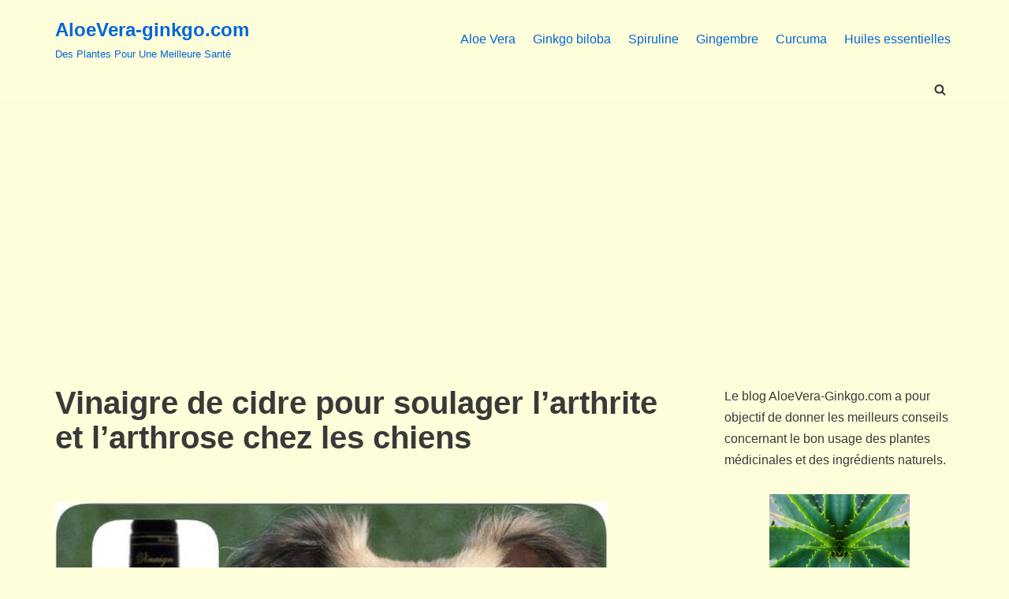

--- FILE ---
content_type: text/html; charset=UTF-8
request_url: https://aloevera-ginkgo.com/vinaigre-de-cidre-pour-soulager-larthrite-et-larthrose-chez-les-chiens/
body_size: 23895
content:
<!DOCTYPE html><html lang="fr-FR"><head><meta charset="UTF-8"/>
<script>var __ezHttpConsent={setByCat:function(src,tagType,attributes,category,force,customSetScriptFn=null){var setScript=function(){if(force||window.ezTcfConsent[category]){if(typeof customSetScriptFn==='function'){customSetScriptFn();}else{var scriptElement=document.createElement(tagType);scriptElement.src=src;attributes.forEach(function(attr){for(var key in attr){if(attr.hasOwnProperty(key)){scriptElement.setAttribute(key,attr[key]);}}});var firstScript=document.getElementsByTagName(tagType)[0];firstScript.parentNode.insertBefore(scriptElement,firstScript);}}};if(force||(window.ezTcfConsent&&window.ezTcfConsent.loaded)){setScript();}else if(typeof getEzConsentData==="function"){getEzConsentData().then(function(ezTcfConsent){if(ezTcfConsent&&ezTcfConsent.loaded){setScript();}else{console.error("cannot get ez consent data");force=true;setScript();}});}else{force=true;setScript();console.error("getEzConsentData is not a function");}},};</script>
<script>var ezTcfConsent=window.ezTcfConsent?window.ezTcfConsent:{loaded:false,store_info:false,develop_and_improve_services:false,measure_ad_performance:false,measure_content_performance:false,select_basic_ads:false,create_ad_profile:false,select_personalized_ads:false,create_content_profile:false,select_personalized_content:false,understand_audiences:false,use_limited_data_to_select_content:false,};function getEzConsentData(){return new Promise(function(resolve){document.addEventListener("ezConsentEvent",function(event){var ezTcfConsent=event.detail.ezTcfConsent;resolve(ezTcfConsent);});});}</script>
<script>if(typeof _setEzCookies!=='function'){function _setEzCookies(ezConsentData){var cookies=window.ezCookieQueue;for(var i=0;i<cookies.length;i++){var cookie=cookies[i];if(ezConsentData&&ezConsentData.loaded&&ezConsentData[cookie.tcfCategory]){document.cookie=cookie.name+"="+cookie.value;}}}}
window.ezCookieQueue=window.ezCookieQueue||[];if(typeof addEzCookies!=='function'){function addEzCookies(arr){window.ezCookieQueue=[...window.ezCookieQueue,...arr];}}
addEzCookies([{name:"ezoab_293432",value:"mod297-c; Path=/; Domain=aloevera-ginkgo.com; Max-Age=7200",tcfCategory:"store_info",isEzoic:"true",},{name:"ezosuibasgeneris-1",value:"db997d52-5053-4dff-547a-d57a043443d5; Path=/; Domain=aloevera-ginkgo.com; Expires=Thu, 21 Jan 2027 08:55:19 UTC; Secure; SameSite=None",tcfCategory:"understand_audiences",isEzoic:"true",}]);if(window.ezTcfConsent&&window.ezTcfConsent.loaded){_setEzCookies(window.ezTcfConsent);}else if(typeof getEzConsentData==="function"){getEzConsentData().then(function(ezTcfConsent){if(ezTcfConsent&&ezTcfConsent.loaded){_setEzCookies(window.ezTcfConsent);}else{console.error("cannot get ez consent data");_setEzCookies(window.ezTcfConsent);}});}else{console.error("getEzConsentData is not a function");_setEzCookies(window.ezTcfConsent);}</script><script type="text/javascript" data-ezscrex='false' data-cfasync='false'>window._ezaq = Object.assign({"edge_cache_status":11,"edge_response_time":358,"url":"https://aloevera-ginkgo.com/vinaigre-de-cidre-pour-soulager-larthrite-et-larthrose-chez-les-chiens/"}, typeof window._ezaq !== "undefined" ? window._ezaq : {});</script><script type="text/javascript" data-ezscrex='false' data-cfasync='false'>window._ezaq = Object.assign({"ab_test_id":"mod297-c"}, typeof window._ezaq !== "undefined" ? window._ezaq : {});window.__ez=window.__ez||{};window.__ez.tf={};</script><script type="text/javascript" data-ezscrex='false' data-cfasync='false'>window.ezDisableAds = true;</script>
<script data-ezscrex='false' data-cfasync='false' data-pagespeed-no-defer>var __ez=__ez||{};__ez.stms=Date.now();__ez.evt={};__ez.script={};__ez.ck=__ez.ck||{};__ez.template={};__ez.template.isOrig=true;window.__ezScriptHost="//www.ezojs.com";__ez.queue=__ez.queue||function(){var e=0,i=0,t=[],n=!1,o=[],r=[],s=!0,a=function(e,i,n,o,r,s,a){var l=arguments.length>7&&void 0!==arguments[7]?arguments[7]:window,d=this;this.name=e,this.funcName=i,this.parameters=null===n?null:w(n)?n:[n],this.isBlock=o,this.blockedBy=r,this.deleteWhenComplete=s,this.isError=!1,this.isComplete=!1,this.isInitialized=!1,this.proceedIfError=a,this.fWindow=l,this.isTimeDelay=!1,this.process=function(){f("... func = "+e),d.isInitialized=!0,d.isComplete=!0,f("... func.apply: "+e);var i=d.funcName.split("."),n=null,o=this.fWindow||window;i.length>3||(n=3===i.length?o[i[0]][i[1]][i[2]]:2===i.length?o[i[0]][i[1]]:o[d.funcName]),null!=n&&n.apply(null,this.parameters),!0===d.deleteWhenComplete&&delete t[e],!0===d.isBlock&&(f("----- F'D: "+d.name),m())}},l=function(e,i,t,n,o,r,s){var a=arguments.length>7&&void 0!==arguments[7]?arguments[7]:window,l=this;this.name=e,this.path=i,this.async=o,this.defer=r,this.isBlock=t,this.blockedBy=n,this.isInitialized=!1,this.isError=!1,this.isComplete=!1,this.proceedIfError=s,this.fWindow=a,this.isTimeDelay=!1,this.isPath=function(e){return"/"===e[0]&&"/"!==e[1]},this.getSrc=function(e){return void 0!==window.__ezScriptHost&&this.isPath(e)&&"banger.js"!==this.name?window.__ezScriptHost+e:e},this.process=function(){l.isInitialized=!0,f("... file = "+e);var i=this.fWindow?this.fWindow.document:document,t=i.createElement("script");t.src=this.getSrc(this.path),!0===o?t.async=!0:!0===r&&(t.defer=!0),t.onerror=function(){var e={url:window.location.href,name:l.name,path:l.path,user_agent:window.navigator.userAgent};"undefined"!=typeof _ezaq&&(e.pageview_id=_ezaq.page_view_id);var i=encodeURIComponent(JSON.stringify(e)),t=new XMLHttpRequest;t.open("GET","//g.ezoic.net/ezqlog?d="+i,!0),t.send(),f("----- ERR'D: "+l.name),l.isError=!0,!0===l.isBlock&&m()},t.onreadystatechange=t.onload=function(){var e=t.readyState;f("----- F'D: "+l.name),e&&!/loaded|complete/.test(e)||(l.isComplete=!0,!0===l.isBlock&&m())},i.getElementsByTagName("head")[0].appendChild(t)}},d=function(e,i){this.name=e,this.path="",this.async=!1,this.defer=!1,this.isBlock=!1,this.blockedBy=[],this.isInitialized=!0,this.isError=!1,this.isComplete=i,this.proceedIfError=!1,this.isTimeDelay=!1,this.process=function(){}};function c(e,i,n,s,a,d,c,u,f){var m=new l(e,i,n,s,a,d,c,f);!0===u?o[e]=m:r[e]=m,t[e]=m,h(m)}function h(e){!0!==u(e)&&0!=s&&e.process()}function u(e){if(!0===e.isTimeDelay&&!1===n)return f(e.name+" blocked = TIME DELAY!"),!0;if(w(e.blockedBy))for(var i=0;i<e.blockedBy.length;i++){var o=e.blockedBy[i];if(!1===t.hasOwnProperty(o))return f(e.name+" blocked = "+o),!0;if(!0===e.proceedIfError&&!0===t[o].isError)return!1;if(!1===t[o].isComplete)return f(e.name+" blocked = "+o),!0}return!1}function f(e){var i=window.location.href,t=new RegExp("[?&]ezq=([^&#]*)","i").exec(i);"1"===(t?t[1]:null)&&console.debug(e)}function m(){++e>200||(f("let's go"),p(o),p(r))}function p(e){for(var i in e)if(!1!==e.hasOwnProperty(i)){var t=e[i];!0===t.isComplete||u(t)||!0===t.isInitialized||!0===t.isError?!0===t.isError?f(t.name+": error"):!0===t.isComplete?f(t.name+": complete already"):!0===t.isInitialized&&f(t.name+": initialized already"):t.process()}}function w(e){return"[object Array]"==Object.prototype.toString.call(e)}return window.addEventListener("load",(function(){setTimeout((function(){n=!0,f("TDELAY -----"),m()}),5e3)}),!1),{addFile:c,addFileOnce:function(e,i,n,o,r,s,a,l,d){t[e]||c(e,i,n,o,r,s,a,l,d)},addDelayFile:function(e,i){var n=new l(e,i,!1,[],!1,!1,!0);n.isTimeDelay=!0,f(e+" ...  FILE! TDELAY"),r[e]=n,t[e]=n,h(n)},addFunc:function(e,n,s,l,d,c,u,f,m,p){!0===c&&(e=e+"_"+i++);var w=new a(e,n,s,l,d,u,f,p);!0===m?o[e]=w:r[e]=w,t[e]=w,h(w)},addDelayFunc:function(e,i,n){var o=new a(e,i,n,!1,[],!0,!0);o.isTimeDelay=!0,f(e+" ...  FUNCTION! TDELAY"),r[e]=o,t[e]=o,h(o)},items:t,processAll:m,setallowLoad:function(e){s=e},markLoaded:function(e){if(e&&0!==e.length){if(e in t){var i=t[e];!0===i.isComplete?f(i.name+" "+e+": error loaded duplicate"):(i.isComplete=!0,i.isInitialized=!0)}else t[e]=new d(e,!0);f("markLoaded dummyfile: "+t[e].name)}},logWhatsBlocked:function(){for(var e in t)!1!==t.hasOwnProperty(e)&&u(t[e])}}}();__ez.evt.add=function(e,t,n){e.addEventListener?e.addEventListener(t,n,!1):e.attachEvent?e.attachEvent("on"+t,n):e["on"+t]=n()},__ez.evt.remove=function(e,t,n){e.removeEventListener?e.removeEventListener(t,n,!1):e.detachEvent?e.detachEvent("on"+t,n):delete e["on"+t]};__ez.script.add=function(e){var t=document.createElement("script");t.src=e,t.async=!0,t.type="text/javascript",document.getElementsByTagName("head")[0].appendChild(t)};__ez.dot=__ez.dot||{};__ez.queue.addFileOnce('/detroitchicago/boise.js', '/detroitchicago/boise.js?gcb=195-0&cb=5', true, [], true, false, true, false);__ez.queue.addFileOnce('/parsonsmaize/abilene.js', '/parsonsmaize/abilene.js?gcb=195-0&cb=e80eca0cdb', true, [], true, false, true, false);__ez.queue.addFileOnce('/parsonsmaize/mulvane.js', '/parsonsmaize/mulvane.js?gcb=195-0&cb=e75e48eec0', true, ['/parsonsmaize/abilene.js'], true, false, true, false);__ez.queue.addFileOnce('/detroitchicago/birmingham.js', '/detroitchicago/birmingham.js?gcb=195-0&cb=539c47377c', true, ['/parsonsmaize/abilene.js'], true, false, true, false);</script>
<script data-ezscrex="false" type="text/javascript" data-cfasync="false">window._ezaq = Object.assign({"ad_cache_level":0,"adpicker_placement_cnt":0,"ai_placeholder_cache_level":0,"ai_placeholder_placement_cnt":-1,"article_category":"vinaigre-de-cidre","author":"Aloevera-Ginkgo","domain":"aloevera-ginkgo.com","domain_id":293432,"ezcache_level":1,"ezcache_skip_code":3,"has_bad_image":0,"has_bad_words":0,"is_sitespeed":0,"lt_cache_level":0,"publish_date":"2022-03-20","response_size":100913,"response_size_orig":95109,"response_time_orig":346,"template_id":5,"url":"https://aloevera-ginkgo.com/vinaigre-de-cidre-pour-soulager-larthrite-et-larthrose-chez-les-chiens/","word_count":0,"worst_bad_word_level":0}, typeof window._ezaq !== "undefined" ? window._ezaq : {});__ez.queue.markLoaded('ezaqBaseReady');</script>
<script type='text/javascript' data-ezscrex='false' data-cfasync='false'>
window.ezAnalyticsStatic = true;

function analyticsAddScript(script) {
	var ezDynamic = document.createElement('script');
	ezDynamic.type = 'text/javascript';
	ezDynamic.innerHTML = script;
	document.head.appendChild(ezDynamic);
}
function getCookiesWithPrefix() {
    var allCookies = document.cookie.split(';');
    var cookiesWithPrefix = {};

    for (var i = 0; i < allCookies.length; i++) {
        var cookie = allCookies[i].trim();

        for (var j = 0; j < arguments.length; j++) {
            var prefix = arguments[j];
            if (cookie.indexOf(prefix) === 0) {
                var cookieParts = cookie.split('=');
                var cookieName = cookieParts[0];
                var cookieValue = cookieParts.slice(1).join('=');
                cookiesWithPrefix[cookieName] = decodeURIComponent(cookieValue);
                break; // Once matched, no need to check other prefixes
            }
        }
    }

    return cookiesWithPrefix;
}
function productAnalytics() {
	var d = {"pr":[6],"omd5":"b0413026e4415ed9d5186ddf8b59cf16","nar":"risk score"};
	d.u = _ezaq.url;
	d.p = _ezaq.page_view_id;
	d.v = _ezaq.visit_uuid;
	d.ab = _ezaq.ab_test_id;
	d.e = JSON.stringify(_ezaq);
	d.ref = document.referrer;
	d.c = getCookiesWithPrefix('active_template', 'ez', 'lp_');
	if(typeof ez_utmParams !== 'undefined') {
		d.utm = ez_utmParams;
	}

	var dataText = JSON.stringify(d);
	var xhr = new XMLHttpRequest();
	xhr.open('POST','/ezais/analytics?cb=1', true);
	xhr.onload = function () {
		if (xhr.status!=200) {
            return;
		}

        if(document.readyState !== 'loading') {
            analyticsAddScript(xhr.response);
            return;
        }

        var eventFunc = function() {
            if(document.readyState === 'loading') {
                return;
            }
            document.removeEventListener('readystatechange', eventFunc, false);
            analyticsAddScript(xhr.response);
        };

        document.addEventListener('readystatechange', eventFunc, false);
	};
	xhr.setRequestHeader('Content-Type','text/plain');
	xhr.send(dataText);
}
__ez.queue.addFunc("productAnalytics", "productAnalytics", null, true, ['ezaqBaseReady'], false, false, false, true);
</script><base href="https://aloevera-ginkgo.com/vinaigre-de-cidre-pour-soulager-larthrite-et-larthrose-chez-les-chiens/"/>
<meta name="google-site-verification" content="4OLncNNGGpmf5E8yVoNsPRz-Ol-yQ64OpNWaYymiFN8"/>

<meta name="viewport" content="width=device-width, initial-scale=1, minimum-scale=1"/>
<link rel="profile" href="https://gmpg.org/xfn/11"/>
<meta name="robots" content="index, follow, max-image-preview:large, max-snippet:-1, max-video-preview:-1"/>
<!-- This site is optimized with the Yoast SEO plugin v21.3 - https://yoast.com/wordpress/plugins/seo/ -->
<title>Vinaigre de cidre pour soulager l&#39;arthrite et l’arthrose chez les chiens </title>
<meta name="description" content="Utiliser le Vinaigre de cidre pour soulager l&#39;arthrite et l’arthrose chez les chiens? Effets secondaires et risques potentiels du vinaigre?"/>
<link rel="canonical" href="https://aloevera-ginkgo.com/vinaigre-de-cidre-pour-soulager-larthrite-et-larthrose-chez-les-chiens/"/>
<meta property="og:locale" content="fr_FR"/>
<meta property="og:type" content="article"/>
<meta property="og:title" content="Vinaigre de cidre pour soulager l&#39;arthrite et l’arthrose chez les chiens "/>
<meta property="og:description" content="Utiliser le Vinaigre de cidre pour soulager l&#39;arthrite et l’arthrose chez les chiens? Effets secondaires et risques potentiels du vinaigre?"/>
<meta property="og:url" content="https://aloevera-ginkgo.com/vinaigre-de-cidre-pour-soulager-larthrite-et-larthrose-chez-les-chiens/"/>
<meta property="og:site_name" content="AloeVera-ginkgo.com"/>
<meta property="article:published_time" content="2022-03-20T06:18:29+00:00"/>
<meta property="article:modified_time" content="2022-03-20T06:44:41+00:00"/>
<meta property="og:image" content="https://aloevera-ginkgo.com/wp-content/uploads/2022/03/Vinaigre-de-cidre-pour-soulager-larthrite-et-larthrose-chez-les-chiens-.jpg"/>
<meta property="og:image:width" content="700"/>
<meta property="og:image:height" content="557"/>
<meta property="og:image:type" content="image/jpeg"/>
<meta name="author" content="Aloevera-Ginkgo"/>
<meta name="twitter:card" content="summary_large_image"/>
<meta name="twitter:label1" content="Écrit par"/>
<meta name="twitter:data1" content="Aloevera-Ginkgo"/>
<meta name="twitter:label2" content="Durée de lecture estimée"/>
<meta name="twitter:data2" content="16 minutes"/>
<script type="application/ld+json" class="yoast-schema-graph">{"@context":"https://schema.org","@graph":[{"@type":"WebPage","@id":"https://aloevera-ginkgo.com/vinaigre-de-cidre-pour-soulager-larthrite-et-larthrose-chez-les-chiens/","url":"https://aloevera-ginkgo.com/vinaigre-de-cidre-pour-soulager-larthrite-et-larthrose-chez-les-chiens/","name":"Vinaigre de cidre pour soulager l'arthrite et l’arthrose chez les chiens ","isPartOf":{"@id":"https://aloevera-ginkgo.com/#website"},"primaryImageOfPage":{"@id":"https://aloevera-ginkgo.com/vinaigre-de-cidre-pour-soulager-larthrite-et-larthrose-chez-les-chiens/#primaryimage"},"image":{"@id":"https://aloevera-ginkgo.com/vinaigre-de-cidre-pour-soulager-larthrite-et-larthrose-chez-les-chiens/#primaryimage"},"thumbnailUrl":"https://aloevera-ginkgo.com/wp-content/uploads/2022/03/Vinaigre-de-cidre-pour-soulager-larthrite-et-larthrose-chez-les-chiens-.jpg","datePublished":"2022-03-20T06:18:29+00:00","dateModified":"2022-03-20T06:44:41+00:00","author":{"@id":"https://aloevera-ginkgo.com/#/schema/person/85d47070d080b6e609f4d2fbf310c765"},"description":"Utiliser le Vinaigre de cidre pour soulager l'arthrite et l’arthrose chez les chiens? Effets secondaires et risques potentiels du vinaigre?","breadcrumb":{"@id":"https://aloevera-ginkgo.com/vinaigre-de-cidre-pour-soulager-larthrite-et-larthrose-chez-les-chiens/#breadcrumb"},"inLanguage":"fr-FR","potentialAction":[{"@type":"ReadAction","target":["https://aloevera-ginkgo.com/vinaigre-de-cidre-pour-soulager-larthrite-et-larthrose-chez-les-chiens/"]}]},{"@type":"ImageObject","inLanguage":"fr-FR","@id":"https://aloevera-ginkgo.com/vinaigre-de-cidre-pour-soulager-larthrite-et-larthrose-chez-les-chiens/#primaryimage","url":"https://aloevera-ginkgo.com/wp-content/uploads/2022/03/Vinaigre-de-cidre-pour-soulager-larthrite-et-larthrose-chez-les-chiens-.jpg","contentUrl":"https://aloevera-ginkgo.com/wp-content/uploads/2022/03/Vinaigre-de-cidre-pour-soulager-larthrite-et-larthrose-chez-les-chiens-.jpg","width":700,"height":557,"caption":"Vinaigre de cidre pour soulager l'arthrite et l’arthrose chez les chiens "},{"@type":"BreadcrumbList","@id":"https://aloevera-ginkgo.com/vinaigre-de-cidre-pour-soulager-larthrite-et-larthrose-chez-les-chiens/#breadcrumb","itemListElement":[{"@type":"ListItem","position":1,"name":"Accueil","item":"https://aloevera-ginkgo.com/"},{"@type":"ListItem","position":2,"name":"Vinaigre de cidre pour soulager l&rsquo;arthrite et l’arthrose chez les chiens "}]},{"@type":"WebSite","@id":"https://aloevera-ginkgo.com/#website","url":"https://aloevera-ginkgo.com/","name":"AloeVera-ginkgo.com","description":"Des Plantes Pour Une Meilleure Santé","potentialAction":[{"@type":"SearchAction","target":{"@type":"EntryPoint","urlTemplate":"https://aloevera-ginkgo.com/?s={search_term_string}"},"query-input":"required name=search_term_string"}],"inLanguage":"fr-FR"},{"@type":"Person","@id":"https://aloevera-ginkgo.com/#/schema/person/85d47070d080b6e609f4d2fbf310c765","name":"Aloevera-Ginkgo","image":{"@type":"ImageObject","inLanguage":"fr-FR","@id":"https://aloevera-ginkgo.com/#/schema/person/image/","url":"https://secure.gravatar.com/avatar/90f1b8f9e15c3470023ff50d68d15659?s=96&d=mm&r=g","contentUrl":"https://secure.gravatar.com/avatar/90f1b8f9e15c3470023ff50d68d15659?s=96&d=mm&r=g","caption":"Aloevera-Ginkgo"},"url":"https://aloevera-ginkgo.com/author/admin6615/"}]}</script>
<!-- / Yoast SEO plugin. -->
<link rel="dns-prefetch" href="//stats.wp.com"/>
<link rel="dns-prefetch" href="//pagead2.googlesyndication.com"/>
<!-- <link rel='stylesheet' id='wp-block-library-css' href='https://aloevera-ginkgo.com/wp-content/plugins/gutenberg/build/block-library/style.css?ver=16.8.1' type='text/css' media='all' /> -->
<link rel="stylesheet" type="text/css" href="//aloevera-ginkgo.com/wp-content/cache/wpfc-minified/kyk44moz/fdc6x.css" media="all"/>
<style id="wp-block-library-inline-css" type="text/css">
.has-text-align-justify{text-align:justify;}
</style>
<!-- <link rel='stylesheet' id='mediaelement-css' href='https://aloevera-ginkgo.com/wp-includes/js/mediaelement/mediaelementplayer-legacy.min.css?ver=4.2.17' type='text/css' media='all' /> -->
<!-- <link rel='stylesheet' id='wp-mediaelement-css' href='https://aloevera-ginkgo.com/wp-includes/js/mediaelement/wp-mediaelement.min.css?ver=6.3.2' type='text/css' media='all' /> -->
<link rel="stylesheet" type="text/css" href="//aloevera-ginkgo.com/wp-content/cache/wpfc-minified/orkw0cl/28f4n.css" media="all"/>
<style id="classic-theme-styles-inline-css" type="text/css">
/*! This file is auto-generated */
.wp-block-button__link{color:#fff;background-color:#32373c;border-radius:9999px;box-shadow:none;text-decoration:none;padding:calc(.667em + 2px) calc(1.333em + 2px);font-size:1.125em}.wp-block-file__button{background:#32373c;color:#fff;text-decoration:none}
</style>
<style id="global-styles-inline-css" type="text/css">
body{--wp--preset--color--black: #000000;--wp--preset--color--cyan-bluish-gray: #abb8c3;--wp--preset--color--white: #ffffff;--wp--preset--color--pale-pink: #f78da7;--wp--preset--color--vivid-red: #cf2e2e;--wp--preset--color--luminous-vivid-orange: #ff6900;--wp--preset--color--luminous-vivid-amber: #fcb900;--wp--preset--color--light-green-cyan: #7bdcb5;--wp--preset--color--vivid-green-cyan: #00d084;--wp--preset--color--pale-cyan-blue: #8ed1fc;--wp--preset--color--vivid-cyan-blue: #0693e3;--wp--preset--color--vivid-purple: #9b51e0;--wp--preset--color--neve-link-color: var(--nv-primary-accent);--wp--preset--color--neve-link-hover-color: var(--nv-secondary-accent);--wp--preset--color--nv-site-bg: var(--nv-site-bg);--wp--preset--color--nv-light-bg: var(--nv-light-bg);--wp--preset--color--nv-dark-bg: var(--nv-dark-bg);--wp--preset--color--neve-text-color: var(--nv-text-color);--wp--preset--color--nv-text-dark-bg: var(--nv-text-dark-bg);--wp--preset--color--nv-c-1: var(--nv-c-1);--wp--preset--color--nv-c-2: var(--nv-c-2);--wp--preset--gradient--vivid-cyan-blue-to-vivid-purple: linear-gradient(135deg,rgba(6,147,227,1) 0%,rgb(155,81,224) 100%);--wp--preset--gradient--light-green-cyan-to-vivid-green-cyan: linear-gradient(135deg,rgb(122,220,180) 0%,rgb(0,208,130) 100%);--wp--preset--gradient--luminous-vivid-amber-to-luminous-vivid-orange: linear-gradient(135deg,rgba(252,185,0,1) 0%,rgba(255,105,0,1) 100%);--wp--preset--gradient--luminous-vivid-orange-to-vivid-red: linear-gradient(135deg,rgba(255,105,0,1) 0%,rgb(207,46,46) 100%);--wp--preset--gradient--very-light-gray-to-cyan-bluish-gray: linear-gradient(135deg,rgb(238,238,238) 0%,rgb(169,184,195) 100%);--wp--preset--gradient--cool-to-warm-spectrum: linear-gradient(135deg,rgb(74,234,220) 0%,rgb(151,120,209) 20%,rgb(207,42,186) 40%,rgb(238,44,130) 60%,rgb(251,105,98) 80%,rgb(254,248,76) 100%);--wp--preset--gradient--blush-light-purple: linear-gradient(135deg,rgb(255,206,236) 0%,rgb(152,150,240) 100%);--wp--preset--gradient--blush-bordeaux: linear-gradient(135deg,rgb(254,205,165) 0%,rgb(254,45,45) 50%,rgb(107,0,62) 100%);--wp--preset--gradient--luminous-dusk: linear-gradient(135deg,rgb(255,203,112) 0%,rgb(199,81,192) 50%,rgb(65,88,208) 100%);--wp--preset--gradient--pale-ocean: linear-gradient(135deg,rgb(255,245,203) 0%,rgb(182,227,212) 50%,rgb(51,167,181) 100%);--wp--preset--gradient--electric-grass: linear-gradient(135deg,rgb(202,248,128) 0%,rgb(113,206,126) 100%);--wp--preset--gradient--midnight: linear-gradient(135deg,rgb(2,3,129) 0%,rgb(40,116,252) 100%);--wp--preset--font-size--small: 13px;--wp--preset--font-size--medium: 20px;--wp--preset--font-size--large: 36px;--wp--preset--font-size--x-large: 42px;--wp--preset--spacing--20: 0.44rem;--wp--preset--spacing--30: 0.67rem;--wp--preset--spacing--40: 1rem;--wp--preset--spacing--50: 1.5rem;--wp--preset--spacing--60: 2.25rem;--wp--preset--spacing--70: 3.38rem;--wp--preset--spacing--80: 5.06rem;--wp--preset--shadow--natural: 6px 6px 9px rgba(0, 0, 0, 0.2);--wp--preset--shadow--deep: 12px 12px 50px rgba(0, 0, 0, 0.4);--wp--preset--shadow--sharp: 6px 6px 0px rgba(0, 0, 0, 0.2);--wp--preset--shadow--outlined: 6px 6px 0px -3px rgba(255, 255, 255, 1), 6px 6px rgba(0, 0, 0, 1);--wp--preset--shadow--crisp: 6px 6px 0px rgba(0, 0, 0, 1);}:where(.is-layout-flex){gap: 0.5em;}:where(.is-layout-grid){gap: 0.5em;}body .is-layout-flow > .alignleft{float: left;margin-inline-start: 0;margin-inline-end: 2em;}body .is-layout-flow > .alignright{float: right;margin-inline-start: 2em;margin-inline-end: 0;}body .is-layout-flow > .aligncenter{margin-left: auto !important;margin-right: auto !important;}body .is-layout-constrained > .alignleft{float: left;margin-inline-start: 0;margin-inline-end: 2em;}body .is-layout-constrained > .alignright{float: right;margin-inline-start: 2em;margin-inline-end: 0;}body .is-layout-constrained > .aligncenter{margin-left: auto !important;margin-right: auto !important;}body .is-layout-constrained > :where(:not(.alignleft):not(.alignright):not(.alignfull)){max-width: var(--wp--style--global--content-size);margin-left: auto !important;margin-right: auto !important;}body .is-layout-constrained > .alignwide{max-width: var(--wp--style--global--wide-size);}body .is-layout-flex{display: flex;}body .is-layout-flex{flex-wrap: wrap;align-items: center;}body .is-layout-flex > *{margin: 0;}body .is-layout-grid{display: grid;}body .is-layout-grid > *{margin: 0;}:where(.wp-block-columns.is-layout-flex){gap: 2em;}:where(.wp-block-columns.is-layout-grid){gap: 2em;}:where(.wp-block-post-template.is-layout-flex){gap: 1.25em;}:where(.wp-block-post-template.is-layout-grid){gap: 1.25em;}.has-black-color{color: var(--wp--preset--color--black) !important;}.has-cyan-bluish-gray-color{color: var(--wp--preset--color--cyan-bluish-gray) !important;}.has-white-color{color: var(--wp--preset--color--white) !important;}.has-pale-pink-color{color: var(--wp--preset--color--pale-pink) !important;}.has-vivid-red-color{color: var(--wp--preset--color--vivid-red) !important;}.has-luminous-vivid-orange-color{color: var(--wp--preset--color--luminous-vivid-orange) !important;}.has-luminous-vivid-amber-color{color: var(--wp--preset--color--luminous-vivid-amber) !important;}.has-light-green-cyan-color{color: var(--wp--preset--color--light-green-cyan) !important;}.has-vivid-green-cyan-color{color: var(--wp--preset--color--vivid-green-cyan) !important;}.has-pale-cyan-blue-color{color: var(--wp--preset--color--pale-cyan-blue) !important;}.has-vivid-cyan-blue-color{color: var(--wp--preset--color--vivid-cyan-blue) !important;}.has-vivid-purple-color{color: var(--wp--preset--color--vivid-purple) !important;}.has-black-background-color{background-color: var(--wp--preset--color--black) !important;}.has-cyan-bluish-gray-background-color{background-color: var(--wp--preset--color--cyan-bluish-gray) !important;}.has-white-background-color{background-color: var(--wp--preset--color--white) !important;}.has-pale-pink-background-color{background-color: var(--wp--preset--color--pale-pink) !important;}.has-vivid-red-background-color{background-color: var(--wp--preset--color--vivid-red) !important;}.has-luminous-vivid-orange-background-color{background-color: var(--wp--preset--color--luminous-vivid-orange) !important;}.has-luminous-vivid-amber-background-color{background-color: var(--wp--preset--color--luminous-vivid-amber) !important;}.has-light-green-cyan-background-color{background-color: var(--wp--preset--color--light-green-cyan) !important;}.has-vivid-green-cyan-background-color{background-color: var(--wp--preset--color--vivid-green-cyan) !important;}.has-pale-cyan-blue-background-color{background-color: var(--wp--preset--color--pale-cyan-blue) !important;}.has-vivid-cyan-blue-background-color{background-color: var(--wp--preset--color--vivid-cyan-blue) !important;}.has-vivid-purple-background-color{background-color: var(--wp--preset--color--vivid-purple) !important;}.has-black-border-color{border-color: var(--wp--preset--color--black) !important;}.has-cyan-bluish-gray-border-color{border-color: var(--wp--preset--color--cyan-bluish-gray) !important;}.has-white-border-color{border-color: var(--wp--preset--color--white) !important;}.has-pale-pink-border-color{border-color: var(--wp--preset--color--pale-pink) !important;}.has-vivid-red-border-color{border-color: var(--wp--preset--color--vivid-red) !important;}.has-luminous-vivid-orange-border-color{border-color: var(--wp--preset--color--luminous-vivid-orange) !important;}.has-luminous-vivid-amber-border-color{border-color: var(--wp--preset--color--luminous-vivid-amber) !important;}.has-light-green-cyan-border-color{border-color: var(--wp--preset--color--light-green-cyan) !important;}.has-vivid-green-cyan-border-color{border-color: var(--wp--preset--color--vivid-green-cyan) !important;}.has-pale-cyan-blue-border-color{border-color: var(--wp--preset--color--pale-cyan-blue) !important;}.has-vivid-cyan-blue-border-color{border-color: var(--wp--preset--color--vivid-cyan-blue) !important;}.has-vivid-purple-border-color{border-color: var(--wp--preset--color--vivid-purple) !important;}.has-vivid-cyan-blue-to-vivid-purple-gradient-background{background: var(--wp--preset--gradient--vivid-cyan-blue-to-vivid-purple) !important;}.has-light-green-cyan-to-vivid-green-cyan-gradient-background{background: var(--wp--preset--gradient--light-green-cyan-to-vivid-green-cyan) !important;}.has-luminous-vivid-amber-to-luminous-vivid-orange-gradient-background{background: var(--wp--preset--gradient--luminous-vivid-amber-to-luminous-vivid-orange) !important;}.has-luminous-vivid-orange-to-vivid-red-gradient-background{background: var(--wp--preset--gradient--luminous-vivid-orange-to-vivid-red) !important;}.has-very-light-gray-to-cyan-bluish-gray-gradient-background{background: var(--wp--preset--gradient--very-light-gray-to-cyan-bluish-gray) !important;}.has-cool-to-warm-spectrum-gradient-background{background: var(--wp--preset--gradient--cool-to-warm-spectrum) !important;}.has-blush-light-purple-gradient-background{background: var(--wp--preset--gradient--blush-light-purple) !important;}.has-blush-bordeaux-gradient-background{background: var(--wp--preset--gradient--blush-bordeaux) !important;}.has-luminous-dusk-gradient-background{background: var(--wp--preset--gradient--luminous-dusk) !important;}.has-pale-ocean-gradient-background{background: var(--wp--preset--gradient--pale-ocean) !important;}.has-electric-grass-gradient-background{background: var(--wp--preset--gradient--electric-grass) !important;}.has-midnight-gradient-background{background: var(--wp--preset--gradient--midnight) !important;}.has-small-font-size{font-size: var(--wp--preset--font-size--small) !important;}.has-medium-font-size{font-size: var(--wp--preset--font-size--medium) !important;}.has-large-font-size{font-size: var(--wp--preset--font-size--large) !important;}.has-x-large-font-size{font-size: var(--wp--preset--font-size--x-large) !important;}
:where(.wp-block-columns.is-layout-flex){gap: 2em;}:where(.wp-block-columns.is-layout-grid){gap: 2em;}
.wp-block-pullquote{font-size: 1.5em;line-height: 1.6;}
.wp-block-navigation a:where(:not(.wp-element-button)){color: inherit;}
:where(.wp-block-post-template.is-layout-flex){gap: 1.25em;}:where(.wp-block-post-template.is-layout-grid){gap: 1.25em;}
</style>
<!-- <link rel='stylesheet' id='neve-style-css' href='https://aloevera-ginkgo.com/wp-content/themes/neve/style-main-new.min.css?ver=3.7.2' type='text/css' media='all' /> -->
<link rel="stylesheet" type="text/css" href="//aloevera-ginkgo.com/wp-content/cache/wpfc-minified/mmklbb3p/fdc6x.css" media="all"/>
<style id="neve-style-inline-css" type="text/css">
.nv-meta-list li.meta:not(:last-child):after { content:"/" }.nv-meta-list .no-mobile{
display:none;
}.nv-meta-list li.last::after{
content: ""!important;
}@media (min-width: 769px) {
.nv-meta-list .no-mobile {
display: inline-block;
}
.nv-meta-list li.last:not(:last-child)::after {
content: "/" !important;
}
}
:root{ --container: 748px;--postwidth:100%; --primarybtnbg: var(--nv-primary-accent); --primarybtnhoverbg: var(--nv-primary-accent); --primarybtncolor: #ffffff; --secondarybtncolor: var(--nv-primary-accent); --primarybtnhovercolor: #ffffff; --secondarybtnhovercolor: var(--nv-primary-accent);--primarybtnborderradius:3px;--secondarybtnborderradius:3px;--primarybtnborderwidth:1px;--secondarybtnborderwidth:3px;--btnpadding:13px 15px;--primarybtnpadding:calc(13px - 1px) calc(15px - 1px);--secondarybtnpadding:calc(13px - 3px) calc(15px - 3px); --bodyfontfamily: Arial,Helvetica,sans-serif; --bodyfontsize: 15px; --bodylineheight: 1.6; --bodyletterspacing: 0px; --bodyfontweight: 400; --h1fontsize: 36px; --h1fontweight: 700; --h1lineheight: 1.2; --h1letterspacing: 0px; --h1texttransform: none; --h2fontsize: 28px; --h2fontweight: 700; --h2lineheight: 1.3; --h2letterspacing: 0px; --h2texttransform: none; --h3fontsize: 24px; --h3fontweight: 700; --h3lineheight: 1.4; --h3letterspacing: 0px; --h3texttransform: none; --h4fontsize: 20px; --h4fontweight: 700; --h4lineheight: 1.6; --h4letterspacing: 0px; --h4texttransform: none; --h5fontsize: 16px; --h5fontweight: 700; --h5lineheight: 1.6; --h5letterspacing: 0px; --h5texttransform: none; --h6fontsize: 14px; --h6fontweight: 700; --h6lineheight: 1.6; --h6letterspacing: 0px; --h6texttransform: none;--formfieldborderwidth:2px;--formfieldborderradius:3px; --formfieldbgcolor: var(--nv-site-bg); --formfieldbordercolor: #dddddd; --formfieldcolor: var(--nv-text-color);--formfieldpadding:10px 12px; } .single-post-container .alignfull > [class*="__inner-container"], .single-post-container .alignwide > [class*="__inner-container"]{ max-width:718px } .nv-meta-list{ --avatarsize: 20px; } .single .nv-meta-list{ --avatarsize: 20px; } .nv-post-cover{ --height: 250px;--padding:40px 15px;--justify: flex-start; --textalign: left; --valign: center; } .nv-post-cover .nv-title-meta-wrap, .nv-page-title-wrap, .entry-header{ --textalign: left; } .nv-is-boxed.nv-title-meta-wrap{ --padding:40px 15px; --bgcolor: var(--nv-dark-bg); } .nv-overlay{ --opacity: 50; --blendmode: normal; } .nv-is-boxed.nv-comments-wrap{ --padding:20px; } .nv-is-boxed.comment-respond{ --padding:20px; } .single:not(.single-product), .page{ --c-vspace:0 0 0 0;; } .global-styled{ --bgcolor: var(--nv-site-bg); } .header-top{ --rowbcolor: var(--nv-light-bg); --color: var(--nv-text-color); --bgcolor: var(--nv-site-bg); } .header-main{ --rowbcolor: var(--nv-light-bg); --color: var(--nv-text-color);--bgimage:none;--bgposition:50% 50%;;--bgoverlayopacity:0.5; } .header-bottom{ --rowbcolor: var(--nv-light-bg); --color: var(--nv-text-color); --bgcolor: var(--nv-site-bg); } .header-menu-sidebar-bg{ --justify: flex-start; --textalign: left;--flexg: 1;--wrapdropdownwidth: auto; --color: var(--nv-text-color); --bgcolor: var(--nv-site-bg); } .header-menu-sidebar{ width: 360px; } .builder-item--logo{ --maxwidth: 120px; --color: var(--nv-primary-accent); --fs: 24px;--padding:10px 0;--margin:0; --textalign: right;--justify: flex-end; } .builder-item--nav-icon,.header-menu-sidebar .close-sidebar-panel .navbar-toggle{ --borderradius:0; } .builder-item--nav-icon{ --label-margin:0 5px 0 0;;--padding:10px 15px;--margin:0; } .builder-item--primary-menu{ --color: var(--nv-primary-accent); --hovercolor: #e51212; --hovertextcolor: var(--nv-text-color); --activecolor: var(--nv-c-1); --spacing: 20px; --height: 25px;--padding:0;--margin:0; --fontsize: 1em; --lineheight: 1.6; --letterspacing: 0px; --fontweight: 500; --texttransform: none; --iconsize: 1em; } .hfg-is-group.has-primary-menu .inherit-ff{ --inheritedfw: 500; } .builder-item--header_search{ --height: 40px;--formfieldborderwidth:2px;--formfieldborderradius:2px;--padding:0;--margin:0; } .builder-item--header_search_responsive{ --iconsize: 15px; --formfieldfontsize: 14px;--formfieldborderwidth:2px;--formfieldborderradius:2px; --height: 40px;--padding:0 10px;--margin:0; } .footer-top-inner .row{ grid-template-columns:1fr 1fr 1fr; --valign: flex-start; } .footer-top{ --rowbcolor: var(--nv-light-bg); --color: var(--nv-text-color); --bgcolor: #bfeac6; } .footer-main-inner .row{ grid-template-columns:1fr 1fr 1fr; --valign: flex-start; } .footer-main{ --rowbcolor: var(--nv-light-bg); --color: var(--nv-text-color); --bgcolor: var(--nv-site-bg); } .footer-bottom-inner .row{ grid-template-columns:1fr; --valign: flex-start; } .footer-bottom{ --rowbcolor: var(--nv-light-bg); --color: var(--nv-text-dark-bg); --bgcolor: var(--nv-c-1); } .builder-item--footer-one-widgets{ --padding:0;--margin:0; --textalign: left;--justify: flex-start; } .builder-item--footer-two-widgets{ --padding:0;--margin:0; --textalign: left;--justify: flex-start; } .builder-item--footer-three-widgets{ --padding:0;--margin:0; --textalign: left;--justify: flex-start; } @media(min-width: 576px){ :root{ --container: 992px;--postwidth:100%;--btnpadding:13px 15px;--primarybtnpadding:calc(13px - 1px) calc(15px - 1px);--secondarybtnpadding:calc(13px - 3px) calc(15px - 3px); --bodyfontsize: 16px; --bodylineheight: 1.6; --bodyletterspacing: 0px; --h1fontsize: 38px; --h1lineheight: 1.2; --h1letterspacing: 0px; --h2fontsize: 30px; --h2lineheight: 1.2; --h2letterspacing: 0px; --h3fontsize: 26px; --h3lineheight: 1.4; --h3letterspacing: 0px; --h4fontsize: 22px; --h4lineheight: 1.5; --h4letterspacing: 0px; --h5fontsize: 18px; --h5lineheight: 1.6; --h5letterspacing: 0px; --h6fontsize: 14px; --h6lineheight: 1.6; --h6letterspacing: 0px; } .single-post-container .alignfull > [class*="__inner-container"], .single-post-container .alignwide > [class*="__inner-container"]{ max-width:962px } .nv-meta-list{ --avatarsize: 20px; } .single .nv-meta-list{ --avatarsize: 20px; } .nv-post-cover{ --height: 320px;--padding:60px 30px;--justify: flex-start; --textalign: left; --valign: center; } .nv-post-cover .nv-title-meta-wrap, .nv-page-title-wrap, .entry-header{ --textalign: left; } .nv-is-boxed.nv-title-meta-wrap{ --padding:60px 30px; } .nv-is-boxed.nv-comments-wrap{ --padding:30px; } .nv-is-boxed.comment-respond{ --padding:30px; } .single:not(.single-product), .page{ --c-vspace:0 0 0 0;; } .header-menu-sidebar-bg{ --justify: flex-start; --textalign: left;--flexg: 1;--wrapdropdownwidth: auto; } .header-menu-sidebar{ width: 360px; } .builder-item--logo{ --maxwidth: 120px; --fs: 24px;--padding:10px 0;--margin:0; --textalign: right;--justify: flex-end; } .builder-item--nav-icon{ --label-margin:0 5px 0 0;;--padding:10px 15px;--margin:0; } .builder-item--primary-menu{ --spacing: 20px; --height: 25px;--padding:0;--margin:0; --fontsize: 1em; --lineheight: 1.6; --letterspacing: 0px; --iconsize: 1em; } .builder-item--header_search{ --height: 40px;--formfieldborderwidth:2px;--formfieldborderradius:2px;--padding:0;--margin:0; } .builder-item--header_search_responsive{ --formfieldfontsize: 14px;--formfieldborderwidth:2px;--formfieldborderradius:2px; --height: 40px;--padding:0 10px;--margin:0; } .builder-item--footer-one-widgets{ --padding:0;--margin:0; --textalign: left;--justify: flex-start; } .builder-item--footer-two-widgets{ --padding:0;--margin:0; --textalign: left;--justify: flex-start; } .builder-item--footer-three-widgets{ --padding:0;--margin:0; --textalign: left;--justify: flex-start; } }@media(min-width: 960px){ :root{ --container: 1170px;--postwidth:50%;--btnpadding:13px 15px;--primarybtnpadding:calc(13px - 1px) calc(15px - 1px);--secondarybtnpadding:calc(13px - 3px) calc(15px - 3px); --bodyfontsize: 16px; --bodylineheight: 1.7; --bodyletterspacing: 0px; --h1fontsize: 40px; --h1lineheight: 1.1; --h1letterspacing: 0px; --h2fontsize: 32px; --h2lineheight: 1.2; --h2letterspacing: 0px; --h3fontsize: 28px; --h3lineheight: 1.4; --h3letterspacing: 0px; --h4fontsize: 24px; --h4lineheight: 1.5; --h4letterspacing: 0px; --h5fontsize: 20px; --h5lineheight: 1.6; --h5letterspacing: 0px; --h6fontsize: 16px; --h6lineheight: 1.6; --h6letterspacing: 0px; } body:not(.single):not(.archive):not(.blog):not(.search):not(.error404) .neve-main > .container .col, body.post-type-archive-course .neve-main > .container .col, body.post-type-archive-llms_membership .neve-main > .container .col{ max-width: 100%; } body:not(.single):not(.archive):not(.blog):not(.search):not(.error404) .nv-sidebar-wrap, body.post-type-archive-course .nv-sidebar-wrap, body.post-type-archive-llms_membership .nv-sidebar-wrap{ max-width: 0%; } .neve-main > .archive-container .nv-index-posts.col{ max-width: 100%; } .neve-main > .archive-container .nv-sidebar-wrap{ max-width: 0%; } .neve-main > .single-post-container .nv-single-post-wrap.col{ max-width: 70%; } .single-post-container .alignfull > [class*="__inner-container"], .single-post-container .alignwide > [class*="__inner-container"]{ max-width:789px } .container-fluid.single-post-container .alignfull > [class*="__inner-container"], .container-fluid.single-post-container .alignwide > [class*="__inner-container"]{ max-width:calc(70% + 15px) } .neve-main > .single-post-container .nv-sidebar-wrap{ max-width: 30%; } .nv-meta-list{ --avatarsize: 20px; } .single .nv-meta-list{ --avatarsize: 20px; } .nv-post-cover{ --height: 400px;--padding:60px 40px;--justify: flex-start; --textalign: left; --valign: center; } .nv-post-cover .nv-title-meta-wrap, .nv-page-title-wrap, .entry-header{ --textalign: left; } .nv-is-boxed.nv-title-meta-wrap{ --padding:60px 40px; } .nv-is-boxed.nv-comments-wrap{ --padding:40px; } .nv-is-boxed.comment-respond{ --padding:40px; } .single:not(.single-product), .page{ --c-vspace:0 0 0 0;; } .header-menu-sidebar-bg{ --justify: flex-start; --textalign: left;--flexg: 1;--wrapdropdownwidth: auto; } .header-menu-sidebar{ width: 360px; } .builder-item--logo{ --maxwidth: 118px; --fs: 24px;--padding:10px 0;--margin:0; --textalign: left;--justify: flex-start; } .builder-item--nav-icon{ --label-margin:0 5px 0 0;;--padding:10px 15px;--margin:0; } .builder-item--primary-menu{ --spacing: 14px; --height: 17px;--padding:0;--margin:0; --fontsize: 1em; --lineheight: 1.6; --letterspacing: 0px; --iconsize: 1em; } .builder-item--header_search{ --height: 40px;--formfieldborderwidth:2px;--formfieldborderradius:2px;--padding:0;--margin:0; } .builder-item--header_search_responsive{ --formfieldfontsize: 14px;--formfieldborderwidth:2px;--formfieldborderradius:2px; --height: 40px;--padding:0 10px;--margin:0; } .builder-item--footer-one-widgets{ --padding:0;--margin:0; --textalign: left;--justify: flex-start; } .builder-item--footer-two-widgets{ --padding:0;--margin:0; --textalign: center;--justify: center; } .builder-item--footer-three-widgets{ --padding:0;--margin:0; --textalign: left;--justify: flex-start; } }:root{--nv-primary-accent:#0366d6;--nv-secondary-accent:#0e509a;--nv-site-bg:#fffedb;--nv-light-bg:#ededed;--nv-dark-bg:#14171c;--nv-text-color:#393939;--nv-text-dark-bg:#ffffff;--nv-c-1:#77b978;--nv-c-2:#f37262;--nv-fallback-ff:Arial, Helvetica, sans-serif;}
</style>
<!-- <link rel='stylesheet' id='jetpack_css-css' href='https://aloevera-ginkgo.com/wp-content/plugins/jetpack/css/jetpack.css?ver=12.7' type='text/css' media='all' /> -->
<link rel="stylesheet" type="text/css" href="//aloevera-ginkgo.com/wp-content/cache/wpfc-minified/e2bokibp/fdc6x.css" media="all"/>
<link rel="https://api.w.org/" href="https://aloevera-ginkgo.com/wp-json/"/><link rel="alternate" type="application/json" href="https://aloevera-ginkgo.com/wp-json/wp/v2/posts/8109"/><link rel="alternate" type="application/json+oembed" href="https://aloevera-ginkgo.com/wp-json/oembed/1.0/embed?url=https%3A%2F%2Faloevera-ginkgo.com%2Fvinaigre-de-cidre-pour-soulager-larthrite-et-larthrose-chez-les-chiens%2F"/>
<link rel="alternate" type="text/xml+oembed" href="https://aloevera-ginkgo.com/wp-json/oembed/1.0/embed?url=https%3A%2F%2Faloevera-ginkgo.com%2Fvinaigre-de-cidre-pour-soulager-larthrite-et-larthrose-chez-les-chiens%2F&amp;format=xml"/>
<meta name="generator" content="Site Kit by Google 1.111.0"/>	<style>img#wpstats{display:none}</style>
<!-- HappyForms global container -->
<script type="text/javascript">HappyForms = {};</script>
<!-- End of HappyForms global container -->
<!-- Extrait Google AdSense ajouté par Site Kit -->
<meta name="google-adsense-platform-account" content="ca-host-pub-2644536267352236"/>
<meta name="google-adsense-platform-domain" content="sitekit.withgoogle.com"/>
<!-- Arrêter l'extrait Google AdSense ajouté par Site Kit -->
<!-- Extrait Google AdSense ajouté par Site Kit -->
<script async="async" src="https://pagead2.googlesyndication.com/pagead/js/adsbygoogle.js?client=ca-pub-1337382239117504&amp;host=ca-host-pub-2644536267352236" crossorigin="anonymous" type="text/javascript"></script>
<!-- Arrêter l'extrait Google AdSense ajouté par Site Kit -->
<link rel="icon" href="https://aloevera-ginkgo.com/wp-content/uploads/2020/06/cropped-Aloevera-ginkgo-32x32.jpg" sizes="32x32"/>
<link rel="icon" href="https://aloevera-ginkgo.com/wp-content/uploads/2020/06/cropped-Aloevera-ginkgo-192x192.jpg" sizes="192x192"/>
<link rel="apple-touch-icon" href="https://aloevera-ginkgo.com/wp-content/uploads/2020/06/cropped-Aloevera-ginkgo-180x180.jpg"/>
<meta name="msapplication-TileImage" content="https://aloevera-ginkgo.com/wp-content/uploads/2020/06/cropped-Aloevera-ginkgo-270x270.jpg"/>
<script type='text/javascript'>
var ezoTemplate = 'orig_site';
var ezouid = '1';
var ezoFormfactor = '1';
</script><script data-ezscrex="false" type='text/javascript'>
var soc_app_id = '0';
var did = 293432;
var ezdomain = 'aloevera-ginkgo.com';
var ezoicSearchable = 1;
</script></head>
<body data-rsssl="1" class="post-template-default single single-post postid-8109 single-format-standard  nv-blog-grid nv-sidebar-right menu_sidebar_slide_left" id="neve_body">
<div class="wrapper">
<header class="header">
<a class="neve-skip-link show-on-focus" href="#content">
Aller au contenu		</a>
<div id="header-grid" class="hfg_header site-header">
<nav class="header--row header-main hide-on-mobile hide-on-tablet layout-full-contained nv-navbar header--row" data-row-id="main" data-show-on="desktop">
<div class="header--row-inner header-main-inner">
<div class="container">
<div class="row row--wrapper" data-section="hfg_header_layout_main">
<div class="hfg-slot left"><div class="builder-item desktop-left"><div class="item--inner builder-item--logo" data-section="title_tagline" data-item-id="logo">
<div class="site-logo">
<a class="brand" href="https://aloevera-ginkgo.com/" title="← AloeVera-ginkgo.com" aria-label="AloeVera-ginkgo.com Des Plantes Pour Une Meilleure Santé" rel="home"><div class="nv-title-tagline-wrap"><p class="site-title">AloeVera-ginkgo.com</p><small>Des Plantes Pour Une Meilleure Santé</small></div></a></div>
</div>
</div></div><div class="hfg-slot right"><div class="builder-item has-nav"><div class="item--inner builder-item--primary-menu has_menu" data-section="header_menu_primary" data-item-id="primary-menu">
<div class="nv-nav-wrap">
<div role="navigation" class="nav-menu-primary" aria-label="Menu principal">
<ul id="nv-primary-navigation-main" class="primary-menu-ul nav-ul menu-desktop"><li id="menu-item-62" class="menu-item menu-item-type-taxonomy menu-item-object-category menu-item-62"><div class="wrap"><a href="https://aloevera-ginkgo.com/category/aloe-vera-une-plante-miraculeuse-pour-la-sante/">Aloe Vera</a></div></li>
<li id="menu-item-202" class="menu-item menu-item-type-taxonomy menu-item-object-category menu-item-202"><div class="wrap"><a href="https://aloevera-ginkgo.com/category/ginkgo-biloba/">Ginkgo biloba</a></div></li>
<li id="menu-item-70" class="menu-item menu-item-type-taxonomy menu-item-object-category menu-item-70"><div class="wrap"><a href="https://aloevera-ginkgo.com/category/spiruline/">Spiruline</a></div></li>
<li id="menu-item-105" class="menu-item menu-item-type-taxonomy menu-item-object-category menu-item-105"><div class="wrap"><a href="https://aloevera-ginkgo.com/category/gingembre/">Gingembre</a></div></li>
<li id="menu-item-286" class="menu-item menu-item-type-taxonomy menu-item-object-category menu-item-286"><div class="wrap"><a href="https://aloevera-ginkgo.com/category/curcuma/">Curcuma</a></div></li>
<li id="menu-item-287" class="menu-item menu-item-type-taxonomy menu-item-object-category menu-item-287"><div class="wrap"><a href="https://aloevera-ginkgo.com/category/huiles-essentielles/">Huiles essentielles</a></div></li>
</ul>	</div>
</div>
</div>
</div></div>							</div>
</div>
</div>
</nav>
<div class="header--row header-bottom hide-on-mobile hide-on-tablet layout-full-contained header--row" data-row-id="bottom" data-show-on="desktop">
<div class="header--row-inner header-bottom-inner">
<div class="container">
<div class="row row--wrapper" data-section="hfg_header_layout_bottom">
<div class="hfg-slot left"></div><div class="hfg-slot right"><div class="builder-item desktop-right"><div class="item--inner builder-item--header_search_responsive" data-section="header_search_responsive" data-item-id="header_search_responsive">
<div class="nv-search-icon-component">
<div class="menu-item-nav-search canvas">
<a aria-label="Rechercher" href="#" class="nv-icon nv-search">
<svg width="15" height="15" viewBox="0 0 1792 1792" xmlns="http://www.w3.org/2000/svg"><path d="M1216 832q0-185-131.5-316.5t-316.5-131.5-316.5 131.5-131.5 316.5 131.5 316.5 316.5 131.5 316.5-131.5 131.5-316.5zm512 832q0 52-38 90t-90 38q-54 0-90-38l-343-342q-179 124-399 124-143 0-273.5-55.5t-225-150-150-225-55.5-273.5 55.5-273.5 150-225 225-150 273.5-55.5 273.5 55.5 225 150 150 225 55.5 273.5q0 220-124 399l343 343q37 37 37 90z"></path></svg>
</a>		<div class="nv-nav-search" aria-label="search">
<div class="form-wrap container responsive-search">
<form role="search" method="get" class="search-form" action="https://aloevera-ginkgo.com/">
<label>
<span class="screen-reader-text">Rechercher...</span>
</label>
<input type="search" class="search-field" aria-label="Rechercher" placeholder="Rechercher..." value="" name="s"/>
<button type="submit" class="search-submit nv-submit" aria-label="Rechercher">
<span class="nv-search-icon-wrap">
<span class="nv-icon nv-search">
<svg width="15" height="15" viewBox="0 0 1792 1792" xmlns="http://www.w3.org/2000/svg"><path d="M1216 832q0-185-131.5-316.5t-316.5-131.5-316.5 131.5-131.5 316.5 131.5 316.5 316.5 131.5 316.5-131.5 131.5-316.5zm512 832q0 52-38 90t-90 38q-54 0-90-38l-343-342q-179 124-399 124-143 0-273.5-55.5t-225-150-150-225-55.5-273.5 55.5-273.5 150-225 225-150 273.5-55.5 273.5 55.5 225 150 150 225 55.5 273.5q0 220-124 399l343 343q37 37 37 90z"></path></svg>
</span>			</span>
</button>
</form>
</div>
<div class="close-container container responsive-search">
<button class="close-responsive-search" aria-label="Fermer">
<svg width="50" height="50" viewBox="0 0 20 20" fill="#555555"><path d="M14.95 6.46L11.41 10l3.54 3.54l-1.41 1.41L10 11.42l-3.53 3.53l-1.42-1.42L8.58 10L5.05 6.47l1.42-1.42L10 8.58l3.54-3.53z"></path></svg>
</button>
</div>
</div>
</div>
</div>
</div>
</div></div>							</div>
</div>
</div>
</div>
<nav class="header--row header-main hide-on-desktop layout-full-contained nv-navbar header--row" data-row-id="main" data-show-on="mobile">
<div class="header--row-inner header-main-inner">
<div class="container">
<div class="row row--wrapper" data-section="hfg_header_layout_main">
<div class="hfg-slot left"></div><div class="hfg-slot right"><div class="builder-item mobile-right tablet-right"><div class="item--inner builder-item--logo" data-section="title_tagline" data-item-id="logo">
<div class="site-logo">
<a class="brand" href="https://aloevera-ginkgo.com/" title="← AloeVera-ginkgo.com" aria-label="AloeVera-ginkgo.com Des Plantes Pour Une Meilleure Santé" rel="home"><div class="nv-title-tagline-wrap"><p class="site-title">AloeVera-ginkgo.com</p><small>Des Plantes Pour Une Meilleure Santé</small></div></a></div>
</div>
</div><div class="builder-item tablet-left mobile-left"><div class="item--inner builder-item--nav-icon" data-section="header_menu_icon" data-item-id="nav-icon">
<div class="menu-mobile-toggle item-button navbar-toggle-wrapper">
<button type="button" class=" navbar-toggle" value="Menu de navigation" aria-label="Menu de navigation " aria-expanded="false" onclick="if(&#39;undefined&#39; !== typeof toggleAriaClick ) { toggleAriaClick() }">
<span class="bars">
<span class="icon-bar"></span>
<span class="icon-bar"></span>
<span class="icon-bar"></span>
</span>
<span class="screen-reader-text">Menu de navigation</span>
</button>
</div> <!--.navbar-toggle-wrapper-->
</div>
</div></div>							</div>
</div>
</div>
</nav>
<div class="header--row header-bottom hide-on-desktop layout-full-contained header--row" data-row-id="bottom" data-show-on="mobile">
<div class="header--row-inner header-bottom-inner">
<div class="container">
<div class="row row--wrapper" data-section="hfg_header_layout_bottom">
<div class="hfg-slot left"><div class="builder-item tablet-left mobile-left"><div class="item--inner builder-item--header_search" data-section="header_search" data-item-id="header_search">
<div class="component-wrap search-field">
<div class="widget widget-search" style="padding: 0;margin: 8px 2px;">
<form role="search" method="get" class="search-form" action="https://aloevera-ginkgo.com/">
<label>
<span class="screen-reader-text">Rechercher...</span>
</label>
<input type="search" class="search-field" aria-label="Rechercher" placeholder="Rechercher..." value="" name="s"/>
<button type="submit" class="search-submit nv-submit" aria-label="Rechercher">
<span class="nv-search-icon-wrap">
<span class="nv-icon nv-search">
<svg width="15" height="15" viewBox="0 0 1792 1792" xmlns="http://www.w3.org/2000/svg"><path d="M1216 832q0-185-131.5-316.5t-316.5-131.5-316.5 131.5-131.5 316.5 131.5 316.5 316.5 131.5 316.5-131.5 131.5-316.5zm512 832q0 52-38 90t-90 38q-54 0-90-38l-343-342q-179 124-399 124-143 0-273.5-55.5t-225-150-150-225-55.5-273.5 55.5-273.5 150-225 225-150 273.5-55.5 273.5 55.5 225 150 150 225 55.5 273.5q0 220-124 399l343 343q37 37 37 90z"></path></svg>
</span>			</span>
</button>
</form>
</div>
</div>
</div>
</div></div><div class="hfg-slot right"></div>							</div>
</div>
</div>
</div>
<div id="header-menu-sidebar" class="header-menu-sidebar tcb menu-sidebar-panel slide_left hfg-pe" data-row-id="sidebar">
<div id="header-menu-sidebar-bg" class="header-menu-sidebar-bg">
<div class="close-sidebar-panel navbar-toggle-wrapper">
<button type="button" class="hamburger is-active  navbar-toggle active" value="Menu de navigation" aria-label="Menu de navigation " aria-expanded="false" onclick="if(&#39;undefined&#39; !== typeof toggleAriaClick ) { toggleAriaClick() }">
<span class="bars">
<span class="icon-bar"></span>
<span class="icon-bar"></span>
<span class="icon-bar"></span>
</span>
<span class="screen-reader-text">
Menu de navigation					</span>
</button>
</div>
<div id="header-menu-sidebar-inner" class="header-menu-sidebar-inner tcb ">
<div class="builder-item has-nav"><div class="item--inner builder-item--primary-menu has_menu" data-section="header_menu_primary" data-item-id="primary-menu">
<div class="nv-nav-wrap">
<div role="navigation" class="nav-menu-primary" aria-label="Menu principal">
<ul id="nv-primary-navigation-sidebar" class="primary-menu-ul nav-ul menu-mobile"><li class="menu-item menu-item-type-taxonomy menu-item-object-category menu-item-62"><div class="wrap"><a href="https://aloevera-ginkgo.com/category/aloe-vera-une-plante-miraculeuse-pour-la-sante/">Aloe Vera</a></div></li>
<li class="menu-item menu-item-type-taxonomy menu-item-object-category menu-item-202"><div class="wrap"><a href="https://aloevera-ginkgo.com/category/ginkgo-biloba/">Ginkgo biloba</a></div></li>
<li class="menu-item menu-item-type-taxonomy menu-item-object-category menu-item-70"><div class="wrap"><a href="https://aloevera-ginkgo.com/category/spiruline/">Spiruline</a></div></li>
<li class="menu-item menu-item-type-taxonomy menu-item-object-category menu-item-105"><div class="wrap"><a href="https://aloevera-ginkgo.com/category/gingembre/">Gingembre</a></div></li>
<li class="menu-item menu-item-type-taxonomy menu-item-object-category menu-item-286"><div class="wrap"><a href="https://aloevera-ginkgo.com/category/curcuma/">Curcuma</a></div></li>
<li class="menu-item menu-item-type-taxonomy menu-item-object-category menu-item-287"><div class="wrap"><a href="https://aloevera-ginkgo.com/category/huiles-essentielles/">Huiles essentielles</a></div></li>
</ul>	</div>
</div>
</div>
</div>					</div>
</div>
</div>
<div class="header-menu-sidebar-overlay hfg-ov hfg-pe" onclick="if(&#39;undefined&#39; !== typeof toggleAriaClick ) { toggleAriaClick() }"></div>
</div>
</header>
<style>.is-menu-sidebar .header-menu-sidebar { visibility: visible; }.is-menu-sidebar.menu_sidebar_slide_left .header-menu-sidebar { transform: translate3d(0, 0, 0); left: 0; }.is-menu-sidebar.menu_sidebar_slide_right .header-menu-sidebar { transform: translate3d(0, 0, 0); right: 0; }.is-menu-sidebar.menu_sidebar_pull_right .header-menu-sidebar, .is-menu-sidebar.menu_sidebar_pull_left .header-menu-sidebar { transform: translateX(0); }.is-menu-sidebar.menu_sidebar_dropdown .header-menu-sidebar { height: auto; }.is-menu-sidebar.menu_sidebar_dropdown .header-menu-sidebar-inner { max-height: 400px; padding: 20px 0; }.is-menu-sidebar.menu_sidebar_full_canvas .header-menu-sidebar { opacity: 1; }.header-menu-sidebar .menu-item-nav-search { pointer-events: none; }.header-menu-sidebar .menu-item-nav-search .is-menu-sidebar & { pointer-events: unset; }.nav-ul li:focus-within .wrap.active + .sub-menu { opacity: 1; visibility: visible; }.nav-ul li.neve-mega-menu:focus-within .wrap.active + .sub-menu { display: grid; }.nav-ul li > .wrap { display: flex; align-items: center; position: relative; padding: 0 4px; }.nav-ul:not(.menu-mobile):not(.neve-mega-menu) > li > .wrap > a { padding-top: 1px }</style>
<main id="content" class="neve-main">
<div class="container single-post-container">
<div class="row">
<article id="post-8109" class="nv-single-post-wrap col post-8109 post type-post status-publish format-standard has-post-thumbnail hentry category-vinaigre-de-cidre">
<div class="entry-header"><div class="nv-title-meta-wrap"><h1 class="title entry-title">Vinaigre de cidre pour soulager l’arthrite et l’arthrose chez les chiens </h1><ul class="nv-meta-list"></ul></div></div><div class="nv-thumb-wrap"><img width="700" height="557" src="https://aloevera-ginkgo.com/wp-content/uploads/2022/03/Vinaigre-de-cidre-pour-soulager-larthrite-et-larthrose-chez-les-chiens-.jpg" class="skip-lazy wp-post-image" alt="Vinaigre de cidre pour soulager l&#39;arthrite et l’arthrose chez les chiens " decoding="async" fetchpriority="high" srcset="https://aloevera-ginkgo.com/wp-content/uploads/2022/03/Vinaigre-de-cidre-pour-soulager-larthrite-et-larthrose-chez-les-chiens-.jpg 700w, https://aloevera-ginkgo.com/wp-content/uploads/2022/03/Vinaigre-de-cidre-pour-soulager-larthrite-et-larthrose-chez-les-chiens--300x239.jpg 300w" sizes="(max-width: 700px) 100vw, 700px"/></div><div class="nv-content-wrap entry-content">
<p>Comment utiliser le vinaigre de cidre pour soulager l’arthrite et l’arthrose chez les chiens ? Quelle quantité quotidienne ? Peut-on mettre du vinaigre de cidre dans le bouillon d’os de votre chien ? Quels sont les autres bienfaits du vinaigre de cidre pour les chiens ? Et en fin quels sont les éventuels effets secondaires du vinaigre de cidre chez les chiens ?</p><!-- Ezoic - wp_under_page_title - under_page_title --><div id="ezoic-pub-ad-placeholder-128" data-inserter-version="2"></div><!-- End Ezoic - wp_under_page_title - under_page_title -->
<h2 class="has-text-align-center wp-block-heading"><strong>I. Causes de l’arthrite chez le chien</strong></h2>
<p>L’arthrite est une inflammation des articulations. C’est un problème courant chez de nombreux chiens, qui provoque douleur, inconfort et raideur.</p>
<p>La plupart des cas se développent à la suite d’un frottement anormal à l’intérieur de l’articulation causé par :</p><!-- Ezoic - wp_under_first_paragraph - under_first_paragraph --><div id="ezoic-pub-ad-placeholder-136" data-inserter-version="2"></div><!-- End Ezoic - wp_under_first_paragraph - under_first_paragraph -->
<p>Une instabilité de l’articulation (par exemple, après une lésion ligamentaire)</p>
<p>Des dommages ou un développement anormal du cartilage</p>
<p>Des dommages causés par un traumatisme (par exemple, des fractures).</p><!-- Ezoic - wp_under_second_paragraph - under_second_paragraph --><div id="ezoic-pub-ad-placeholder-137" data-inserter-version="2"></div><!-- End Ezoic - wp_under_second_paragraph - under_second_paragraph -->
<h2 class="has-text-align-center wp-block-heading"><strong>II. Vinaigre de cidre pour soulager l’arthrite et l’arthrose chez les chiens</strong></h2>
<h3 class="wp-block-heading">1. Comment le vinaigre de cidre agit-il sur les chiens ?</h3>
<p>Le vinaigre de cidre de pomme présente des avantages dont votre chien pourrait profiter. Son acidité aide à équilibrer le pH de la peau, tandis que ses propriétés antiseptiques et antibactériennes aident à résoudre naturellement les infections cutanées.</p>
<p>Il aide également à calmer les irritations et les inflammations de la peau pour aider les chiens à se sentir mieux.</p>
<p>Le vinaigre de cidre de pomme peut <a href="https://aloevera-ginkgo.com/comment-utiliser-le-vinaigre-de-cidre-pour-soulager-les-demangeaisons-de-chien/" target="_blank" rel="noreferrer noopener">soulager les démangeaisons de votre chien</a>, repousser les puces et les tiques et peut être utilisé comme nettoyant pour les oreilles.</p><!-- Ezoic - wp_mid_content - mid_content --><div id="ezoic-pub-ad-placeholder-138" data-inserter-version="2"></div><!-- End Ezoic - wp_mid_content - mid_content -->
<p>Le vinaigre de cidre peut également aider votre chien sur le plan interne.</p>
<p>Il est fabriqué à partir de pommes et d’eau. Il est légèrement acide, avec un pH de 3,1 à 5, ce qui lui confère des propriétés pouvant apaiser le tube digestif trop alcalin d’un chien.</p>
<p>Le vinaigre de cidre de pomme peut aussi aider à réguler le taux de sucre dans le sang. Il est excellent pour la santé cardiaque de votre chien et peut aider à empêcher les bactéries toxiques de s’implanter.</p><!-- Ezoic - wp_long_content - long_content --><div id="ezoic-pub-ad-placeholder-139" data-inserter-version="2"></div><!-- End Ezoic - wp_long_content - long_content -->
<h3 class="wp-block-heading">2. Comment utiliser le vinaigre de cidre pour les chiens souffrant d’arthrite et d’arthrose ?</h3>
<p>En usage interne, le vinaigre de cidre de pomme aidera à réduire l’inflammation des articulations due à l’arthrite.</p>
<p>Ajouter du vinaigre de cidre de pomme à la nourriture de votre animal âgé deux fois par semaine l’aidera à décomposer les dépôts de calcium découverts autour des articulations et contribuera ainsi à soulager l’inconfort, la douleur et la raideur.</p>
<h3 class="wp-block-heading">3. Quelle quantité de vinaigre de cidre dois-je mettre dans l’eau de mon chien ?</h3>
<p>Pour soulager les douleurs et diminuer l’inflammation des articulations de votre chien, vous ne devez jamais lui donner du vinaigre de cidre de pomme concentré.</p><!-- Ezoic - wp_longer_content - longer_content --><div id="ezoic-pub-ad-placeholder-140" data-inserter-version="2"></div><!-- End Ezoic - wp_longer_content - longer_content -->
<p>Vous devez toujours le mélanger à l’eau tout en ajoutant ¼ à ½  cuillère à café de vinaigre de cidre de pomme dans le bol d’eau.</p>
<h3 class="wp-block-heading">4. Quel est le meilleur vinaigre de cidre pour les chiens ?</h3>
<p>Il est préférable d’acheter du vinaigre de cidre de pomme biologique, non filtré et non pasteurisé. Vous pouvez en trouver dans la plupart des épiceries, mais assurez-vous de vérifier l’étiquette.</p>
<h3 class="wp-block-heading">5. Le bouillon d’os est-il bon pour les chiens atteints d’arthrite ou d’arthrose ?</h3>
<p>Riche en glycosaminoglycanes et en glucosamine, le bouillon d’os contient également d’autres composés protégeant les articulations, comme la chondroïtine et l’acide hyaluronique.</p><!-- Ezoic - wp_longest_content - longest_content --><div id="ezoic-pub-ad-placeholder-141" data-inserter-version="2"></div><!-- End Ezoic - wp_longest_content - longest_content -->
<p>La chondroïtine est connue pour <a href="https://aloevera-ginkgo.com/comment-utiliser-le-vinaigre-de-cidre-pour-soulager-larthrose/" target="_blank" rel="noreferrer noopener">réduire l’inflammation, l’arthrite, l’arthrose</a> et toutes les autres douleurs articulaires. Elle est bénéfique pour les chiens âgés dont les articulations sont détériorées, pour les chiens de petite race qui souffrent d’une affection connue sous le nom de rotule luxante (rotule flottante) ou pour les chiens de grande race souffrant de problèmes de hanche.</p>
<h2 class="has-text-align-center wp-block-heading"><strong>III. Autres bienfaits du vinaigre de cidre pour les chiens</strong></h2>
<h3 class="wp-block-heading">1. Soulagement des démangeaisons de la peau et des pattes sèches</h3>
<p>Si votre chien a la peau qui démange, une concoction de 50/50 d’eau et de spray de vinaigre de cidre peut aider à soulager les allergies ou les irritations de la peau de votre animal.</p>
<p>Ce remède maison peut également être utilisé dans un format de bain.</p><!-- Ezoic - wp_incontent_5 - incontent_5 --><div id="ezoic-pub-ad-placeholder-142" data-inserter-version="2"></div><!-- End Ezoic - wp_incontent_5 - incontent_5 -->
<p>Le vinaigre de cidre soulagera également l’irritation des pattes infectées par des bactéries en raison d’un léchage et d’un <a href="https://aloevera-ginkgo.com/utiliser-laloe-vera-pour-un-chien-qui-se-gratte/" target="_blank" rel="noreferrer noopener">grattage excessifs.</a></p>
<p>Faites tremper les pattes de votre chien dans un bain composé de deux parties d’eau et d’une partie de vinaigre de cidre de pomme pendant 5 minutes. Séchez les pattes en tapotant et ne les rincez pas.</p>
<h3 class="wp-block-heading">2. Prévention de la formation de calculs vésicaux</h3>
<p>Cette question est un peu plus délicate. Il existe deux types de calculs vésicaux : la struvite et l’oxalate de calcium. L’un se forme dans un environnement trop acide, l’autre dans un environnement trop alcalin.</p><!-- Ezoic - wp_incontent_6 - incontent_6 --><div id="ezoic-pub-ad-placeholder-143" data-inserter-version="2"></div><!-- End Ezoic - wp_incontent_6 - incontent_6 -->
<p>Le vinaigre de cidre est alcalinisant lorsqu’il est ingéré, vous devez donc travailler avec votre vétérinaire pour déterminer le type de calculs dont souffre votre chien avant de décider si le vinaigre de cidre de pomme sera utile.</p>
<p>Si votre chien est sujet aux calculs de struvite, ajouter une ou deux cuillères à soupe de vinaigre de cidre de pomme à sa nourriture ou à son eau chaque jour aidera à abaisser le pH de son urine.</p>
<p>Il est important de ne pas commencer à ajouter ce produit à la nourriture de votre chien avant de pouvoir confirmer que son urine est alcaline.</p><!-- Ezoic - wp_incontent_7 - incontent_7 --><div id="ezoic-pub-ad-placeholder-144" data-inserter-version="2"></div><!-- End Ezoic - wp_incontent_7 - incontent_7 -->
<p>N’utilisez pas de vinaigre de cidre si votre chien a des calculs d’oxalate de calcium.</p>
<h3 class="wp-block-heading">3. Amélioration de la santé digestive</h3>
<p>La digestion est le fondement de la santé de votre animal. Des nutriments mal digérés ou mal absorbés peuvent entraîner de nombreux problèmes de santé, y compris des problèmes de peau et de pelage.</p>
<p>L’administration d’une petite quantité de vinaigre de cidre facilitera le processus de digestion et contribuera à une meilleure alimentation de l’organisme.</p><!-- Ezoic - wp_incontent_8 - incontent_8 --><div id="ezoic-pub-ad-placeholder-145" data-inserter-version="2"></div><!-- End Ezoic - wp_incontent_8 - incontent_8 -->
<p>L’acide acétique contenu dans le vinaigre de cidre augmente la production de bonnes bactéries, ce qui permet à l’organisme de votre chien d’établir et de maintenir une bonne flore intestinale.</p>
<p>Le vinaigre de cidre est une aide à la digestion qui, lorsqu’il est associé à des aliments riches en nutriments, aide le corps à absorber les vitamines et les minéraux contenus dans la nourriture. Il peut également aider les chiens qui ont l’estomac dérangé.</p>
<p>En aidant à réguler la digestion et à établir une flore intestinale saine, il soulage les troubles digestifs de votre chien.</p><!-- Ezoic - wp_incontent_9 - incontent_9 --><div id="ezoic-pub-ad-placeholder-146" data-inserter-version="2"></div><!-- End Ezoic - wp_incontent_9 - incontent_9 -->
<h3 class="wp-block-heading">4. Soulagement des douleurs liées à la dysplasie de la hanche</h3>
<p>Le vinaigre de cidre de pomme peut normaliser l’équilibre acide-alcalin dans le sang de votre chien. Il aide également à reminéraliser les os de votre chien, un processus au cours duquel les ions calcium et phosphate reconstruisent et renforcent les molécules.</p>
<p>Ces processus sont <a href="https://aloevera-ginkgo.com/boisson-daloe-vera-pour-les-chiens/" target="_blank" rel="noreferrer noopener">bénéfiques pour les chiens</a> souffrant d’arthrite ainsi que pour ceux atteints de dysplasie de la hanche et d’autres problèmes articulaires.</p>
<h3 class="wp-block-heading">5. Combat les vers</h3>
<p>Le vinaigre de cidre augmente l’alcalinité des intestins de votre chien, les rendant inhospitaliers pour les vers et autres parasites.</p><!-- Ezoic - wp_incontent_10 - incontent_10 --><div id="ezoic-pub-ad-placeholder-147" data-inserter-version="2"></div><!-- End Ezoic - wp_incontent_10 - incontent_10 -->
<p>Ajoutez-en à la nourriture de votre chien chaque jour pour l’aider à garder ses intestins exempts de vers.</p>
<h3 class="wp-block-heading">6. Nettoie et prévient les infections de l’oreille</h3>
<p>Les oreilles de votre chien sont humides, chaudes et cachées. Il s’agit d’un endroit idéal pour que les bactéries se développent. Les <a href="https://aloevera-ginkgo.com/comment-utiliser-le-vinaigre-de-cidre-pour-soulager-les-acouphenes/" target="_blank" rel="noreferrer noopener">infections de l’oreille</a> d’un chien peuvent s’aggraver rapidement.</p>
<p>L’utilisation d’une solution de vinaigre de cidre tuera les bactéries et les levures, et accélérera le processus de guérison de l’oreille.</p><!-- Ezoic - wp_incontent_11 - incontent_11 --><div id="ezoic-pub-ad-placeholder-148" data-inserter-version="2"></div><!-- End Ezoic - wp_incontent_11 - incontent_11 -->
<p>Évitez de verser le liquide directement dans le conduit auditif. Utilisez plutôt une boule de coton ou un chiffon en microfibre pour appliquer la solution de vinaigre de cidre. Cela permettra de nettoyer les débris et d’éliminer les bactéries de surface.</p>
<h3 class="wp-block-heading">7. Peut réduire l’hypertension artérielle</h3>
<p>Le vinaigre de cidre de pomme contient une abondance d’acide acétique qui peut aider à réduire les taux élevés de lipides et l’hypertension artérielle.</p>
<p>L’ajout de vinaigre de cidre de pomme à la nourriture de votre chien, ou le choix d’une nourriture dont le vinaigre de cidre de pomme est un ingrédient, peut être une bonne première étape dans la lutte contre l’hypertension artérielle.</p><!-- Ezoic - wp_incontent_12 - incontent_12 --><div id="ezoic-pub-ad-placeholder-149" data-inserter-version="2"></div><!-- End Ezoic - wp_incontent_12 - incontent_12 -->
<h3 class="wp-block-heading">8. Repousse les insectes piqueurs tels que les puces</h3>
<p>Prenez l’habitude de pulvériser votre chien avec une solution 50/50 de vinaigre de cidre de pomme et d’eau avant votre promenade quotidienne.</p>
<p>Les puces n’aiment pas l’odeur et le goût de cette solution et sont donc moins susceptibles de sauter sur votre chien.</p>
<p>Certains sites Web affirment également que l’ajout de vinaigre de cidre à la nourriture de votre chien chaque jour repousse également les puces.</p><!-- Ezoic - wp_incontent_13 - incontent_13 --><div id="ezoic-pub-ad-placeholder-150" data-inserter-version="2"></div><!-- End Ezoic - wp_incontent_13 - incontent_13 -->
<p>Il est important de noter que si votre chien est infesté de puces, la pulvérisation de vinaigre de cidre de pomme ne tuera pas les puces.</p>
<h3 class="wp-block-heading">9. Combat les infections bactériennes et fongiques</h3>
<p>Le vinaigre de cidre de pomme est la meilleure solution pour les infections fongiques qui fonctionne avec les chiens, surtout si votre toutou aime l’eau.</p>
<p>Tout ce que vous avez à faire est d’appliquer du vinaigre de cidre de pomme dilué directement sur le pelage de votre chien et de masser tout son corps.</p><!-- Ezoic - wp_incontent_14 - incontent_14 --><div id="ezoic-pub-ad-placeholder-151" data-inserter-version="2"></div><!-- End Ezoic - wp_incontent_14 - incontent_14 -->
<p>Le vinaigre de cidre de pomme peut aider à rétablir les niveaux de pH sains de votre animal et à stopper la prolifération des levures.</p>
<p>N’oubliez pas que les levures aiment les environnements humides, vous pouvez donc appliquer cette solution immédiatement après que votre chien a fini de nager ou après l’avoir baigné.</p>
<h3 class="wp-block-heading">10. Soulage les infections des voies urinaires</h3>
<p>Les infections des voies urinaires sont désagréables et peuvent être assez douloureuses pour votre chien si elles ne sont pas traitées rapidement.</p><!-- Ezoic - wp_incontent_15 - incontent_15 --><div id="ezoic-pub-ad-placeholder-152" data-inserter-version="2"></div><!-- End Ezoic - wp_incontent_15 - incontent_15 -->
<p>Le vinaigre de cidre peut aider à neutraliser les bactéries qui se sont installées dans leurs voies urinaires. Il acidifie également légèrement l’urine.</p>
<p>Encouragez votre chien à boire davantage pour empêcher les bactéries d’adhérer à la paroi de sa vessie.</p>
<p>Au lieu d’ajouter du vinaigre de cidre à son eau, ce qui pourrait le décourager de boire, ajoutez-le à un aliment à saveur forte qui masquera le goût du vinaigre</p><!-- Ezoic - wp_incontent_16 - incontent_16 --><div id="ezoic-pub-ad-placeholder-153" data-inserter-version="2"></div><!-- End Ezoic - wp_incontent_16 - incontent_16 -->
<h3 class="wp-block-heading">11. Peut soulager une grande fatigue musculaire</h3>
<p>Le vinaigre de cidre de pomme est également recommandé pour les muscles douloureux.</p>
<p>Grâce à ses propriétés anti-inflammatoires et alcalinisantes, le vinaigre de cidre de pomme aide à réduire les douleurs et les inflammations musculaires.</p>
<p>Vous pouvez soit mélanger une cuillère à café de vinaigre de cidre dans de l’eau et la lui donner à boire, soit l’appliquer directement sur la zone affectée.</p><!-- Ezoic - wp_incontent_17 - incontent_17 --><div id="ezoic-pub-ad-placeholder-154" data-inserter-version="2"></div><!-- End Ezoic - wp_incontent_17 - incontent_17 -->
<h3 class="wp-block-heading">12. Peut améliorer la santé du pelage</h3>
<p>Une solution diluée de vinaigre de cidre de pomme 50/50 et d’eau purifiée peut être ajoutée à un flacon pulvérisateur et appliquée sur la fourrure du chien pour améliorer la qualité du pelage et les pellicules. Veillez à éviter les plaies ouvertes ou les points chauds avec ce mélange.</p>
<p>Il existe de nombreuses recettes qui utilisent ce mélange 50/50 avant le shampooing pour améliorer la qualité du pelage.</p>
<p>Deux cuillères à soupe de vinaigre de cidre peuvent être ajoutées à un litre d’eau et appliquées après le shampooing, sans rinçage, pour repousser les parasites et améliorer la qualité du pelage.</p><!-- Ezoic - wp_incontent_18 - incontent_18 --><div id="ezoic-pub-ad-placeholder-155" data-inserter-version="2"></div><!-- End Ezoic - wp_incontent_18 - incontent_18 -->
<p>Veillez à effectuer au préalable un test ponctuel de 24 heures pour vous assurer que votre chien tolère le traitement.  </p>
<h3 class="wp-block-heading">13. Bon pour l’élimination des odeurs de chien</h3>
<p>Un chien dégage généralement une odeur désagréable dans la maison. Voici une solution naturelle pour se débarrasser de cette odeur :</p>
<p>Lavez les housses de canapé et les litières pour chiens une fois par semaine, mais le secret réside dans ce que vous ajoutez au détergent.</p><!-- Ezoic - wp_incontent_19 - incontent_19 --><div id="ezoic-pub-ad-placeholder-156" data-inserter-version="2"></div><!-- End Ezoic - wp_incontent_19 - incontent_19 -->
<p>Versez environ un quart de tasse de vinaigre de cidre dans votre lave-linge pour vraiment désodoriser les housses de canapé et les lits de chien.</p>
<p>Ne vous souciez pas d’acheter des désodorisants sophistiqués pour tissus, mélangez simplement du vinaigre blanc et de l’eau à parts égales dans un flacon pulvérisateur. Vous pouvez vaporiser un léger brouillard pour vous débarrasser des odeurs de chien.</p>
<h3 class="wp-block-heading">14. Favorise la santé dentaire</h3>
<p>Pour se préserver de plusieurs maladies, un chien a besoin d’une bouche propre et saine pour respirer. Vous devez prendre l’habitude de nettoyer régulièrement les dents de votre chien.</p><!-- Ezoic - wp_incontent_20 - incontent_20 --><div id="ezoic-pub-ad-placeholder-157" data-inserter-version="2"></div><!-- End Ezoic - wp_incontent_20 - incontent_20 -->
<p>Voici une méthode simple pour nettoyer les dents de votre chien :</p>
<p>Fortifiez l’eau. Vous pouvez ajouter un vinaigre de cidre dans l’eau de boisson du chien afin de garder ses dents plus fortes et saines.</p>
<p>Si les résultats ne sont toujours pas au rendez-vous, vous pouvez faire appel à des services dentaires spécialement conçus pour les meilleurs amis de l’homme.</p><!-- Ezoic - wp_incontent_21 - incontent_21 --><div id="ezoic-pub-ad-placeholder-158" data-inserter-version="2"></div><!-- End Ezoic - wp_incontent_21 - incontent_21 -->
<h2 class="has-text-align-center wp-block-heading"><strong>IV. Quelle est la meilleure chose à donner à votre chien atteint d’arthrite ou d’arthrose ?</strong></h2>
<p>L’arthrite est une maladie évolutive et incurable. Vous vous demandez peut-être comment aider votre chien atteint d’arthrite à la maison.</p>
<p>Parfois, le meilleur médicament contre l’arthrite chez le chien est naturel. Même s’il est toujours utile de consulter votre vétérinaire pour obtenir le traitement le plus efficace, vous pouvez également explorer des remèdes naturels pour soulager la douleur arthritique du chien.</p>
<p>Suppléments naturels pour l’arthrite du chien</p><!-- Ezoic - wp_incontent_22 - incontent_22 --><div id="ezoic-pub-ad-placeholder-159" data-inserter-version="2"></div><!-- End Ezoic - wp_incontent_22 - incontent_22 -->
<p>Vous trouverez ci-dessous quelques suppléments naturels pour aider votre chien à gérer la douleur arthritique :</p>
<p><strong>Curcuma</strong> – En tant que type d’épice riche en antioxydants, le curcuma peut aider à réduire l’inflammation et les dommages aux articulations de votre chien.</p>
<p>L’apport recommandé est de 0,5 à 1 cuillère à café de poudre de curcuma par jour, soit environ 15 à 20 mg en fonction du poids corporel de votre animal.</p><!-- Ezoic - wp_incontent_23 - incontent_23 --><div id="ezoic-pub-ad-placeholder-160" data-inserter-version="2"></div><!-- End Ezoic - wp_incontent_23 - incontent_23 -->
<p><strong>Consoude</strong> – La consoude a des propriétés antidouleur et anti-inflammatoires. Ces herbes arbustives ont des feuilles longues et minces, et elles sont disponibles sous forme d’herbes séchées dans les magasins d’alimentation.</p>
<p>La dose quotidienne recommandée de consoude pour vos animaux de compagnie devrait être d’environ 0,5 à 1 cuillère à café.</p>
<p><strong>Yucca</strong> – Le yucca contient des composés qui aident les chiens dont les articulations sont enflammées et favorise le passage des nutriments vers le tube digestif.</p><!-- Ezoic - wp_incontent_24 - incontent_24 --><div id="ezoic-pub-ad-placeholder-161" data-inserter-version="2"></div><!-- End Ezoic - wp_incontent_24 - incontent_24 -->
<p>Il est également riche en vitamines A, B et C, et contient du calcium, du potassium et du phosphore.</p>
<p>Initiez votre chien à la poudre de racine de yucca avant de lui donner une dose concentrée d’environ 1/4 de cuillère à café.</p>
<h2 class="has-text-align-center wp-block-heading"><strong>V. Peut-on rincer son chien avec du vinaigre de cidre ?</strong></h2>
<p>En cas de peau sèche qui démange, de points chauds ou d’infections cutanées, vous pouvez baigner votre animal dans de l’eau tiède, puis le rincer avec une solution composée d’un volume de vinaigre de cidre pour trois volumes d’eau.</p><!-- Ezoic - wp_incontent_25 - incontent_25 --><div id="ezoic-pub-ad-placeholder-162" data-inserter-version="2"></div><!-- End Ezoic - wp_incontent_25 - incontent_25 -->
<p>Ce rinçage au vinaigre rendra également leur pelage doux et brillant. Appliquez le vinaigre non dilué à l’éponge sur le pelage et la peau de votre chien.</p>
<p>Vous n’avez pas besoin de vous rendre dans les animaleries pour acheter des shampooings et des produits anti-puces coûteux.</p>
<p>Le vinaigre de cidre possède de nombreuses propriétés utilisées pour laver, rafraîchir, soulager les points chauds, apaiser la peau sèche et les démangeaisons, et même pour empêcher votre chien de se lécher la peau ou les pattes sans cesse.</p><!-- Ezoic - wp_incontent_26 - incontent_26 --><div id="ezoic-pub-ad-placeholder-163" data-inserter-version="2"></div><!-- End Ezoic - wp_incontent_26 - incontent_26 -->
<p>Dans le bain ou hors du bain, le vinaigre de cidre peut également être utilisé pour nettoyer les oreilles de votre chien et aider à prévenir ou à guérir une infection à levures.</p>
<h2 class="has-text-align-center wp-block-heading"><strong>VI. Vinaigre de cidre dans le bouillon d’os du chien ?</strong></h2>
<p>Le bouillon d’os est un liquide de base provenant d’os crus cuits ou mijotés, mais les os crus sont meilleurs car ils contiennent encore tous les nutriments.  </p>
<p>Ajoutez 1 à 2 cuillères à soupe (15 à 30 ml) de vinaigre de cidre, qui est ajouté principalement parce que l’acidité décompose le collagène et le rend plus abondant dans le bouillon.</p><!-- Ezoic - wp_incontent_27 - incontent_27 --><div id="ezoic-pub-ad-placeholder-164" data-inserter-version="2"></div><!-- End Ezoic - wp_incontent_27 - incontent_27 -->
<p>Vous pouvez également ajouter du jus de citron, mais nous préférons le vinaigre de cidre de pomme. Portez à ébullition, puis réduisez à un frémissement et couvrez.</p>
<h2 class="has-text-align-center wp-block-heading"><strong>VII. À quelle fréquence devrais-je nettoyer les oreilles de mon chien avec du vinaigre de cidre ?</strong></h2>
<p>Si votre chien a du cérumen malodorant et que vous voulez essayer le vinaigre avant de l’emmener chez le vétérinaire, nettoyez ses oreilles puis appliquez quelques gouttes de vinaigre de cidre dans chaque oreille une fois par jour.</p>
<p>Les infections de l’oreille sont difficiles à éliminer, alors essayez au moins deux semaines avant d’abandonner.</p><!-- Ezoic - wp_incontent_28 - incontent_28 --><div id="ezoic-pub-ad-placeholder-165" data-inserter-version="2"></div><!-- End Ezoic - wp_incontent_28 - incontent_28 -->
<h2 class="has-text-align-center wp-block-heading"><strong>VIII. Effets secondaires et risques potentiels du vinaigre de cidre</strong></h2>
<p>Même si le vinaigre de cidre est entièrement naturel, il peut causer des dommages s’il n’est pas utilisé de façon appropriée.</p>
<p>Le vinaigre de cidre est extrêmement acide et peut irriter la peau, les yeux et le tube digestif si on en consomme trop. Il est toujours recommandé de diluer le vinaigre de cidre de pomme lorsque vous en donnez à votre chien, que ce soit en interne ou en externe.</p>
<p>Les experts conseillent également aux propriétaires d’animaux de s’assurer que leur chien est hydraté s’ils prévoient d’ajouter du vinaigre de cidre à son bol d’eau.</p><!-- Ezoic - wp_incontent_29 - incontent_29 --><div id="ezoic-pub-ad-placeholder-166" data-inserter-version="2"></div><!-- End Ezoic - wp_incontent_29 - incontent_29 -->
<p>Certains chiens n’aiment pas la saveur du vinaigre de cidre de pomme et refusent donc de boire. Il est important de laisser un bol d’eau propre à la disposition de votre chien pour s’assurer qu’il n’a pas soif.</p>
<p>De plus, lorsque vous utilisez le vinaigre de cidre pour le bain de votre fidèle ami, assurez-vous de bien rincer la fourrure.</p>
<p>Il s’agit d’une règle générale importante pour tous les shampooings. Même s’ils sont entièrement naturels, les résidus de shampooing peuvent provoquer des irritations de la peau.</p><!-- Ezoic - wp_incontent_30 - incontent_30 --><div id="ezoic-pub-ad-placeholder-167" data-inserter-version="2"></div><!-- End Ezoic - wp_incontent_30 - incontent_30 -->
<p>Par conséquent, si vous ne rincez pas entièrement la fourrure, vous pourriez, par inadvertance, créer une irritation tout en essayant de la prévenir.</p>
<h2 class="has-small-font-size wp-block-heading">Liens Utiles:</h2>
<p class="has-small-font-size"><a href="https://www.akc.org/expert-advice/health/dealing-with-canine-arthritis/" target="_blank" rel="noreferrer noopener">How to Manage the Symptoms of Canine Arthritis</a></p>
<p class="has-small-font-size"><a href="https://www.thesprucepets.com/recognizing-arthritis-in-dogs-3384648" target="_blank" rel="noreferrer noopener">Signs and Causes of Arthritis in Dogs</a></p><!-- Ezoic - wp_incontent_31 - incontent_31 --><div id="ezoic-pub-ad-placeholder-168" data-inserter-version="2"></div><!-- End Ezoic - wp_incontent_31 - incontent_31 -->
<p class="has-small-font-size"><a href="https://www.veterinarypracticenews.com/osteoarthritis-june-2020/" target="_blank" rel="noreferrer noopener">Managing canine osteoarthritis in all stages and ages</a></p>
<p class="has-small-font-size"><a href="https://aloevera-ginkgo.com/comment-utiliser-le-vinaigre-de-cidre-pour-soulager-la-dermite-seborrheique/" target="_blank" rel="noreferrer noopener">Comment utiliser le vinaigre de cidre pour soulager la dermite séborrhéique </a></p>
<p class="has-small-font-size"><a href="https://aloevera-ginkgo.com/comment-utiliser-le-vinaigre-de-cidre-contre-le-mal-de-dos/" target="_blank" rel="noreferrer noopener">Comment utiliser le vinaigre de cidre contre le mal de dos ?</a></p><!-- Ezoic - wp_incontent_32 - incontent_32 --><div id="ezoic-pub-ad-placeholder-169" data-inserter-version="2"></div><!-- End Ezoic - wp_incontent_32 - incontent_32 -->
<p class="has-small-font-size"><a href="https://aloevera-ginkgo.com/comment-soulager-le-pancreas-avec-du-vinaigre-de-cidre/">Comment soulager le pancréas avec du vinaigre de </a><a href="https://aloevera-ginkgo.com/comment-soulager-le-pancreas-avec-du-vinaigre-de-cidre/" target="_blank" rel="noreferrer noopener">c</a><a href="https://aloevera-ginkgo.com/comment-soulager-le-pancreas-avec-du-vinaigre-de-cidre/">idre ?</a></p>
<p class="has-small-font-size"><a href="https://aloevera-ginkgo.com/comment-faire-la-detox-du-foie-avec-du-vinaigre-de-cidre/" target="_blank" rel="noreferrer noopener">Comment faire la détox du foie avec du vinaigre de cidre ?</a></p>
<p class="has-small-font-size"><a href="https://aloevera-ginkgo.com/8-remedes-naturels-pour-calmer-les-piqures-dortie-sur-un-chien/" target="_blank" rel="noreferrer noopener">8 remèdes naturels pour calmer les piqûres d’ortie sur un chien</a></p><!-- Ezoic - wp_incontent_33 - incontent_33 --><div id="ezoic-pub-ad-placeholder-170" data-inserter-version="2"></div><!-- End Ezoic - wp_incontent_33 - incontent_33 -->
<p class="has-small-font-size"><a href="https://aloevera-ginkgo.com/comment-utiliser-les-huiles-essentielles-pour-la-dermatite-des-chiens/" target="_blank" rel="noreferrer noopener">Comment utiliser les huiles essentielles pour la dermatite des chiens ?</a></p>
<p class="has-small-font-size"><a href="https://aloevera-ginkgo.com/huiles-essentielles-contre-les-tiques-de-chien/" target="_blank" rel="noreferrer noopener">Quelles huiles essentielles contre les tiques de chien ?</a></p>
<p class="has-small-font-size"><a href="https://aloevera-ginkgo.com/comment-utiliser-les-bourgeons-de-cassis-pour-chien-chat-et-cheval/" target="_blank" rel="noreferrer noopener">Comment utiliser les bourgeons de cassis pour chien, chat et cheval ?</a></p><!-- Ezoic - wp_incontent_34 - incontent_34 --><div id="ezoic-pub-ad-placeholder-171" data-inserter-version="2"></div><!-- End Ezoic - wp_incontent_34 - incontent_34 -->
</div><div class="nv-post-navigation"><div class="previous"><a href="https://aloevera-ginkgo.com/bicarbonate-de-soude-pour-le-lichen-plan-buccal/" rel="prev"><span class="nav-direction">précédent</span><span>Comment utiliser le bicarbonate de soude pour le lichen plan buccal ?</span></a></div><div class="next"><a href="https://aloevera-ginkgo.com/comment-se-debarrasser-des-acouphenes-naturellement/" rel="next"><span class="nav-direction">suivant</span><span>Comment se débarrasser des acouphènes naturellement ?</span></a></div></div>			</article>
<div class="nv-sidebar-wrap col-sm-12 nv-right blog-sidebar ">
<aside id="secondary" role="complementary">
<div id="text-3" class="widget widget_text">			<div class="textwidget"><p>Le blog AloeVera-Ginkgo.com a pour objectif de donner les meilleurs conseils concernant le bon usage des plantes médicinales et des ingrédients naturels.</p>
<p><a href="https://aloevera-ginkgo.com/"><img decoding="async" loading="lazy" class="wp-image-11 aligncenter" src="https://aloevera-ginkgo.com/wp-content/uploads/2020/06/Aloevera-ginkgo-300x200.jpg" alt="" width="178" height="119" srcset="https://aloevera-ginkgo.com/wp-content/uploads/2020/06/Aloevera-ginkgo-300x200.jpg 300w, https://aloevera-ginkgo.com/wp-content/uploads/2020/06/Aloevera-ginkgo-1024x683.jpg 1024w, https://aloevera-ginkgo.com/wp-content/uploads/2020/06/Aloevera-ginkgo-768x512.jpg 768w, https://aloevera-ginkgo.com/wp-content/uploads/2020/06/Aloevera-ginkgo-1536x1024.jpg 1536w, https://aloevera-ginkgo.com/wp-content/uploads/2020/06/Aloevera-ginkgo.jpg 1920w" sizes="(max-width: 178px) 100vw, 178px"/></a></p>
</div>
</div><div id="categories-4" class="widget widget_categories"><p class="widget-title">Plantes &amp; produits naturels</p>
<ul>
<li class="cat-item cat-item-37"><a href="https://aloevera-ginkgo.com/category/ail/">Ail</a>
</li>
<li class="cat-item cat-item-3"><a href="https://aloevera-ginkgo.com/category/aloe-vera-une-plante-miraculeuse-pour-la-sante/">Aloe Vera</a>
</li>
<li class="cat-item cat-item-26"><a href="https://aloevera-ginkgo.com/category/ananas/">Ananas</a>
</li>
<li class="cat-item cat-item-30"><a href="https://aloevera-ginkgo.com/category/argile/">Argile</a>
</li>
<li class="cat-item cat-item-49"><a href="https://aloevera-ginkgo.com/category/astragale/">Astragale</a>
</li>
<li class="cat-item cat-item-10"><a href="https://aloevera-ginkgo.com/category/berberine/">Berbérine</a>
</li>
<li class="cat-item cat-item-41"><a href="https://aloevera-ginkgo.com/category/betterave/">Betterave</a>
</li>
<li class="cat-item cat-item-34"><a href="https://aloevera-ginkgo.com/category/bicarbonate-de-soude/">Bicarbonate de soude</a>
</li>
<li class="cat-item cat-item-39"><a href="https://aloevera-ginkgo.com/category/brugnon/">Brugnon</a>
</li>
<li class="cat-item cat-item-5"><a href="https://aloevera-ginkgo.com/category/cacao/">Cacao</a>
</li>
<li class="cat-item cat-item-68"><a href="https://aloevera-ginkgo.com/category/canneberge/">Canneberge</a>
</li>
<li class="cat-item cat-item-61"><a href="https://aloevera-ginkgo.com/category/cannelle/">Cannelle</a>
</li>
<li class="cat-item cat-item-16"><a href="https://aloevera-ginkgo.com/category/cassis/">Cassis</a>
</li>
<li class="cat-item cat-item-19"><a href="https://aloevera-ginkgo.com/category/cerise/">Cerise</a>
</li>
<li class="cat-item cat-item-28"><a href="https://aloevera-ginkgo.com/category/chanvre/">Chanvre</a>
</li>
<li class="cat-item cat-item-7"><a href="https://aloevera-ginkgo.com/category/chlorure-de-magnesium/">Chlorure de magnésium</a>
</li>
<li class="cat-item cat-item-45"><a href="https://aloevera-ginkgo.com/category/citron/">Citron</a>
</li>
<li class="cat-item cat-item-14"><a href="https://aloevera-ginkgo.com/category/clou-de-girofle/">Clou de girofle</a>
</li>
<li class="cat-item cat-item-9"><a href="https://aloevera-ginkgo.com/category/collagene/">Collagène</a>
</li>
<li class="cat-item cat-item-55"><a href="https://aloevera-ginkgo.com/category/complements-alimentaires/">Compléments alimentaires</a>
</li>
<li class="cat-item cat-item-15"><a href="https://aloevera-ginkgo.com/category/courge/">Courge</a>
</li>
<li class="cat-item cat-item-13"><a href="https://aloevera-ginkgo.com/category/curcuma/">Curcuma</a>
</li>
<li class="cat-item cat-item-62"><a href="https://aloevera-ginkgo.com/category/eglantier/">Eglantier</a>
</li>
<li class="cat-item cat-item-54"><a href="https://aloevera-ginkgo.com/category/fleur-dimmortelle/">Fleur d&#39;immortelle</a>
</li>
<li class="cat-item cat-item-35"><a href="https://aloevera-ginkgo.com/category/fruits/">Fruits</a>
</li>
<li class="cat-item cat-item-6"><a href="https://aloevera-ginkgo.com/category/gingembre/">Gingembre</a>
</li>
<li class="cat-item cat-item-11"><a href="https://aloevera-ginkgo.com/category/ginkgo-biloba/">Ginkgo biloba</a>
</li>
<li class="cat-item cat-item-8"><a href="https://aloevera-ginkgo.com/category/ginseng/">Ginseng</a>
</li>
<li class="cat-item cat-item-43"><a href="https://aloevera-ginkgo.com/category/gombo/">Gombo</a>
</li>
<li class="cat-item cat-item-32"><a href="https://aloevera-ginkgo.com/category/groseille/">Groseille</a>
</li>
<li class="cat-item cat-item-60"><a href="https://aloevera-ginkgo.com/category/hibiscus/">Hibiscus</a>
</li>
<li class="cat-item cat-item-67"><a href="https://aloevera-ginkgo.com/category/huile-darachide/">Huile d&#39;arachide</a>
</li>
<li class="cat-item cat-item-33"><a href="https://aloevera-ginkgo.com/category/huile-dolive/">Huile d&#39;olive</a>
</li>
<li class="cat-item cat-item-36"><a href="https://aloevera-ginkgo.com/category/huile-de-coco/">Huile de coco</a>
</li>
<li class="cat-item cat-item-57"><a href="https://aloevera-ginkgo.com/category/huile-de-monoi/">Huile de Monoï</a>
</li>
<li class="cat-item cat-item-47"><a href="https://aloevera-ginkgo.com/category/huile-de-ricin/">Huile de ricin</a>
</li>
<li class="cat-item cat-item-12"><a href="https://aloevera-ginkgo.com/category/huiles-essentielles/">Huiles essentielles</a>
</li>
<li class="cat-item cat-item-31"><a href="https://aloevera-ginkgo.com/category/iris/">Iris</a>
</li>
<li class="cat-item cat-item-59"><a href="https://aloevera-ginkgo.com/category/jus-de-pomme/">Jus de Pomme</a>
</li>
<li class="cat-item cat-item-65"><a href="https://aloevera-ginkgo.com/category/kombucha/">Kombucha</a>
</li>
<li class="cat-item cat-item-20"><a href="https://aloevera-ginkgo.com/category/laurier/">Laurier</a>
</li>
<li class="cat-item cat-item-70"><a href="https://aloevera-ginkgo.com/category/maca/">Maca</a>
</li>
<li class="cat-item cat-item-69"><a href="https://aloevera-ginkgo.com/category/manganese/">Manganèse</a>
</li>
<li class="cat-item cat-item-22"><a href="https://aloevera-ginkgo.com/category/melisse/">Mélisse</a>
</li>
<li class="cat-item cat-item-64"><a href="https://aloevera-ginkgo.com/category/menthe-poivree/">Menthe Poivrée</a>
</li>
<li class="cat-item cat-item-48"><a href="https://aloevera-ginkgo.com/category/miel/">Miel</a>
</li>
<li class="cat-item cat-item-46"><a href="https://aloevera-ginkgo.com/category/millepertuis/">Millepertuis</a>
</li>
<li class="cat-item cat-item-58"><a href="https://aloevera-ginkgo.com/category/mousse-de-mer/">Mousse de mer</a>
</li>
<li class="cat-item cat-item-1"><a href="https://aloevera-ginkgo.com/category/non-classe/">Non classé</a>
</li>
<li class="cat-item cat-item-21"><a href="https://aloevera-ginkgo.com/category/oliban/">Oliban</a>
</li>
<li class="cat-item cat-item-17"><a href="https://aloevera-ginkgo.com/category/ortie/">Ortie</a>
</li>
<li class="cat-item cat-item-27"><a href="https://aloevera-ginkgo.com/category/persil/">Persil</a>
</li>
<li class="cat-item cat-item-40"><a href="https://aloevera-ginkgo.com/category/pignons-de-pin/">Pignons de pin</a>
</li>
<li class="cat-item cat-item-24"><a href="https://aloevera-ginkgo.com/category/pissenlit/">Pissenlit</a>
</li>
<li class="cat-item cat-item-38"><a href="https://aloevera-ginkgo.com/category/plantain/">Plantain</a>
</li>
<li class="cat-item cat-item-51"><a href="https://aloevera-ginkgo.com/category/reglisse/">Réglisse</a>
</li>
<li class="cat-item cat-item-63"><a href="https://aloevera-ginkgo.com/category/remedes-de-grand-mere/">Remèdes de grand-mère</a>
</li>
<li class="cat-item cat-item-53"><a href="https://aloevera-ginkgo.com/category/sante/">Santé</a>
</li>
<li class="cat-item cat-item-29"><a href="https://aloevera-ginkgo.com/category/sauge/">Sauge</a>
</li>
<li class="cat-item cat-item-50"><a href="https://aloevera-ginkgo.com/category/sel/">Sel</a>
</li>
<li class="cat-item cat-item-4"><a href="https://aloevera-ginkgo.com/category/spiruline/">Spiruline</a>
</li>
<li class="cat-item cat-item-66"><a href="https://aloevera-ginkgo.com/category/the/">Thé</a>
</li>
<li class="cat-item cat-item-44"><a href="https://aloevera-ginkgo.com/category/thym/">Thym</a>
</li>
<li class="cat-item cat-item-23"><a href="https://aloevera-ginkgo.com/category/tilleul/">Tilleul</a>
</li>
<li class="cat-item cat-item-25"><a href="https://aloevera-ginkgo.com/category/tournesol/">Tournesol</a>
</li>
<li class="cat-item cat-item-42"><a href="https://aloevera-ginkgo.com/category/vinaigre-de-cidre/">Vinaigre de cidre</a>
</li>
<li class="cat-item cat-item-18"><a href="https://aloevera-ginkgo.com/category/zinc/">Zinc</a>
</li>
</ul>
</div><div id="block-3" class="widget widget_block widget_search"><form role="search" method="get" action="https://aloevera-ginkgo.com/" class="wp-block-search__button-outside wp-block-search__text-button wp-block-search"><label class="wp-block-search__label" for="wp-block-search__input-1">Recherche</label><div class="wp-block-search__inside-wrapper "><input class="wp-block-search__input" id="wp-block-search__input-1" placeholder="" value="" type="search" name="s" required=""/><button aria-label="Recherche" class="wp-block-search__button wp-element-button" type="submit">Recherche</button></div></form></div>
</aside>
</div>
</div>
</div>

</main><!--/.neve-main-->
<footer class="site-footer" id="site-footer">
<div class="hfg_footer">
<div class="footer--row footer-top layout-full-contained" id="cb-row--footer-top" data-row-id="top" data-show-on="desktop">
<div class="footer--row-inner footer-top-inner footer-content-wrap">
<div class="container">
<div class="hfg-grid nv-footer-content hfg-grid-top row--wrapper row " data-section="hfg_footer_layout_top">
<div class="hfg-slot left"><div class="builder-item desktop-center tablet-left mobile-left"><div class="item--inner builder-item--footer-two-widgets" data-section="neve_sidebar-widgets-footer-two-widgets" data-item-id="footer-two-widgets">
<div class="widget-area">
<div id="block-8" class="widget widget_block widget_text">
<p class="has-nv-light-bg-color has-text-color"></p>
</div><div id="block-7" class="widget widget_block">
<h3 class="has-text-align-center wp-block-heading"><a href="https://aloevera-ginkgo.com/">AloeVera-Ginkgo.com</a></h3>
</div><div id="block-6" class="widget widget_block widget_media_image">
<figure class="wp-block-image size-full is-resized"><a href="https://aloevera-ginkgo.com/"><img decoding="async" loading="lazy" src="https://aloevera-ginkgo.com/wp-content/uploads/2020/06/bienfaits-de-laloe-vera-sur-le-visage.jpg" alt="bienfaits de l&#39;aloe vera sur le visage" class="wp-image-59" width="577" height="385" srcset="https://aloevera-ginkgo.com/wp-content/uploads/2020/06/bienfaits-de-laloe-vera-sur-le-visage.jpg 375w, https://aloevera-ginkgo.com/wp-content/uploads/2020/06/bienfaits-de-laloe-vera-sur-le-visage-300x200.jpg 300w" sizes="(max-width: 577px) 100vw, 577px"/></a></figure>
</div>	</div>
</div>
</div></div><div class="hfg-slot c-left"><div class="builder-item desktop-left tablet-left mobile-left"><div class="item--inner builder-item--footer-one-widgets" data-section="neve_sidebar-widgets-footer-one-widgets" data-item-id="footer-one-widgets">
<div class="widget-area">
<div id="block-4" class="widget widget_block widget_text">
<p></p>
</div><div id="block-5" class="widget widget_block">
<ul><li><a href="https://aloevera-ginkgo.com/contact/" target="_blank" rel="noreferrer noopener"><strong>Contact</strong></a></li><li><strong><a href="https://aloevera-ginkgo.com/qui-sommes-nous/" target="_blank" rel="noreferrer noopener">Qui sommes-nous?</a></strong></li><li><strong><a href="https://aloevera-ginkgo.com/conditions-generales-dutilisation/" target="_blank" rel="noreferrer noopener">Conditions générales d’utilisation</a></strong></li><li><strong><a href="https://aloevera-ginkgo.com/politique-de-confidentialite-2/" target="_blank" rel="noreferrer noopener">Politique de confidentialité</a></strong></li><li><strong><a href="https://aloevera-ginkgo.com/avis-daffiliation/" target="_blank" rel="noreferrer noopener">Avis d’affiliation</a></strong></li></ul>
</div>	</div>
</div>
</div></div><div class="hfg-slot center"><div class="builder-item desktop-left tablet-left mobile-left"><div class="item--inner builder-item--footer-three-widgets" data-section="neve_sidebar-widgets-footer-three-widgets" data-item-id="footer-three-widgets">
<div class="widget-area">
<div id="block-9" class="widget widget_block widget_search"><form role="search" method="get" action="https://aloevera-ginkgo.com/" class="wp-block-search__button-outside wp-block-search__text-button wp-block-search"><label class="wp-block-search__label" for="wp-block-search__input-2">Recherche</label><div class="wp-block-search__inside-wrapper "><input class="wp-block-search__input" id="wp-block-search__input-2" placeholder="Rechercher dans le blog" value="" type="search" name="s" required=""/><button aria-label="Recherche" class="wp-block-search__button wp-element-button" type="submit">Recherche</button></div></form></div>	</div>
</div>
</div></div>							</div>
</div>
</div>
</div>
<div class="footer--row footer-bottom layout-full-contained" id="cb-row--footer-bottom" data-row-id="bottom" data-show-on="desktop">
<div class="footer--row-inner footer-bottom-inner footer-content-wrap">
<div class="container">
<div class="hfg-grid nv-footer-content hfg-grid-bottom row--wrapper row " data-section="hfg_footer_layout_bottom">
<div class="hfg-slot left"><div class="builder-item"><div class="item--inner"><div class="component-wrap"><div><p><a href="https://themeisle.com/themes/neve/" rel="nofollow">Neve</a> | Propulsé par <a href="http://wordpress.org" rel="nofollow">WordPress</a></p></div></div></div></div></div>							</div>
</div>
</div>
</div>
</div>
</footer>
</div><!--/.wrapper-->
<script type="text/javascript" id="neve-script-js-extra">
/* <![CDATA[ */
var NeveProperties = {"ajaxurl":"https:\/\/aloevera-ginkgo.com\/wp-admin\/admin-ajax.php","nonce":"55ad41c9ed","isRTL":"","isCustomize":""};
/* ]]> */
</script>
<script type="text/javascript" src="https://aloevera-ginkgo.com/wp-content/themes/neve/assets/js/build/modern/frontend.js?ver=3.7.2" id="neve-script-js" async=""></script>
<script id="neve-script-js-after" type="text/javascript">
var html = document.documentElement;
var theme = html.getAttribute('data-neve-theme') || 'light';
var variants = {"logo":{"light":{"src":false,"srcset":false,"sizes":false},"dark":{"src":false,"srcset":false,"sizes":false},"same":true}};
function setCurrentTheme( theme ) {
var pictures = document.getElementsByClassName( 'neve-site-logo' );
for(var i = 0; i<pictures.length; i++) {
var picture = pictures.item(i);
if( ! picture ) {
continue;
};
var fileExt = picture.src.slice((Math.max(0, picture.src.lastIndexOf(".")) || Infinity) + 1);
if ( fileExt === 'svg' ) {
picture.removeAttribute('width');
picture.removeAttribute('height');
picture.style = 'width: var(--maxwidth)';
}
var compId = picture.getAttribute('data-variant');
if ( compId && variants[compId] ) {
var isConditional = variants[compId]['same'];
if ( theme === 'light' || isConditional || variants[compId]['dark']['src'] === false ) {
picture.src = variants[compId]['light']['src'];
picture.srcset = variants[compId]['light']['srcset'] || '';
picture.sizes = variants[compId]['light']['sizes'];
continue;
};
picture.src = variants[compId]['dark']['src'];
picture.srcset = variants[compId]['dark']['srcset'] || '';
picture.sizes = variants[compId]['dark']['sizes'];
};
};
};
var observer = new MutationObserver(function(mutations) {
mutations.forEach(function(mutation) {
if (mutation.type == 'attributes') {
theme = html.getAttribute('data-neve-theme');
setCurrentTheme(theme);
};
});
});
observer.observe(html, {
attributes: true
});
function toggleAriaClick() { function toggleAriaExpanded(toggle = 'true') { document.querySelectorAll('button.navbar-toggle').forEach(function(el) { if ( el.classList.contains('caret-wrap') ) { return; } el.setAttribute('aria-expanded', 'true' === el.getAttribute('aria-expanded') ? 'false' : toggle); }); } toggleAriaExpanded(); if ( document.body.hasAttribute('data-ftrap-listener') ) { return; } document.body.setAttribute('data-ftrap-listener', 'true'); document.addEventListener('ftrap-end', function() { toggleAriaExpanded('false'); }); }
</script>
<script defer="" type="text/javascript" src="https://stats.wp.com/e-202342.js" id="jetpack-stats-js"></script>
<script id="jetpack-stats-js-after" type="text/javascript">
_stq = window._stq || [];
_stq.push([ "view", {v:'ext',blog:'178918401',post:'8109',tz:'2',srv:'aloevera-ginkgo.com',j:'1:12.7'} ]);
_stq.push([ "clickTrackerInit", "178918401", "8109" ]);
</script>

<script data-cfasync="false">function _emitEzConsentEvent(){var customEvent=new CustomEvent("ezConsentEvent",{detail:{ezTcfConsent:window.ezTcfConsent},bubbles:true,cancelable:true,});document.dispatchEvent(customEvent);}
(function(window,document){function _setAllEzConsentTrue(){window.ezTcfConsent.loaded=true;window.ezTcfConsent.store_info=true;window.ezTcfConsent.develop_and_improve_services=true;window.ezTcfConsent.measure_ad_performance=true;window.ezTcfConsent.measure_content_performance=true;window.ezTcfConsent.select_basic_ads=true;window.ezTcfConsent.create_ad_profile=true;window.ezTcfConsent.select_personalized_ads=true;window.ezTcfConsent.create_content_profile=true;window.ezTcfConsent.select_personalized_content=true;window.ezTcfConsent.understand_audiences=true;window.ezTcfConsent.use_limited_data_to_select_content=true;window.ezTcfConsent.select_personalized_content=true;}
function _clearEzConsentCookie(){document.cookie="ezCMPCookieConsent=tcf2;Domain=.aloevera-ginkgo.com;Path=/;expires=Thu, 01 Jan 1970 00:00:00 GMT";}
_clearEzConsentCookie();if(typeof window.__tcfapi!=="undefined"){window.ezgconsent=false;var amazonHasRun=false;function _ezAllowed(tcdata,purpose){return(tcdata.purpose.consents[purpose]||tcdata.purpose.legitimateInterests[purpose]);}
function _handleConsentDecision(tcdata){window.ezTcfConsent.loaded=true;if(!tcdata.vendor.consents["347"]&&!tcdata.vendor.legitimateInterests["347"]){window._emitEzConsentEvent();return;}
window.ezTcfConsent.store_info=_ezAllowed(tcdata,"1");window.ezTcfConsent.develop_and_improve_services=_ezAllowed(tcdata,"10");window.ezTcfConsent.measure_content_performance=_ezAllowed(tcdata,"8");window.ezTcfConsent.select_basic_ads=_ezAllowed(tcdata,"2");window.ezTcfConsent.create_ad_profile=_ezAllowed(tcdata,"3");window.ezTcfConsent.select_personalized_ads=_ezAllowed(tcdata,"4");window.ezTcfConsent.create_content_profile=_ezAllowed(tcdata,"5");window.ezTcfConsent.measure_ad_performance=_ezAllowed(tcdata,"7");window.ezTcfConsent.use_limited_data_to_select_content=_ezAllowed(tcdata,"11");window.ezTcfConsent.select_personalized_content=_ezAllowed(tcdata,"6");window.ezTcfConsent.understand_audiences=_ezAllowed(tcdata,"9");window._emitEzConsentEvent();}
function _handleGoogleConsentV2(tcdata){if(!tcdata||!tcdata.purpose||!tcdata.purpose.consents){return;}
var googConsentV2={};if(tcdata.purpose.consents[1]){googConsentV2.ad_storage='granted';googConsentV2.analytics_storage='granted';}
if(tcdata.purpose.consents[3]&&tcdata.purpose.consents[4]){googConsentV2.ad_personalization='granted';}
if(tcdata.purpose.consents[1]&&tcdata.purpose.consents[7]){googConsentV2.ad_user_data='granted';}
if(googConsentV2.analytics_storage=='denied'){gtag('set','url_passthrough',true);}
gtag('consent','update',googConsentV2);}
__tcfapi("addEventListener",2,function(tcdata,success){if(!success||!tcdata){window._emitEzConsentEvent();return;}
if(!tcdata.gdprApplies){_setAllEzConsentTrue();window._emitEzConsentEvent();return;}
if(tcdata.eventStatus==="useractioncomplete"||tcdata.eventStatus==="tcloaded"){if(typeof gtag!='undefined'){_handleGoogleConsentV2(tcdata);}
_handleConsentDecision(tcdata);if(tcdata.purpose.consents["1"]===true&&tcdata.vendor.consents["755"]!==false){window.ezgconsent=true;(adsbygoogle=window.adsbygoogle||[]).pauseAdRequests=0;}
if(window.__ezconsent){__ezconsent.setEzoicConsentSettings(ezConsentCategories);}
__tcfapi("removeEventListener",2,function(success){return null;},tcdata.listenerId);if(!(tcdata.purpose.consents["1"]===true&&_ezAllowed(tcdata,"2")&&_ezAllowed(tcdata,"3")&&_ezAllowed(tcdata,"4"))){if(typeof __ez=="object"&&typeof __ez.bit=="object"&&typeof window["_ezaq"]=="object"&&typeof window["_ezaq"]["page_view_id"]=="string"){__ez.bit.Add(window["_ezaq"]["page_view_id"],[new __ezDotData("non_personalized_ads",true),]);}}}});}else{_setAllEzConsentTrue();window._emitEzConsentEvent();}})(window,document);</script></body></html><!-- WP Fastest Cache file was created in 0.96680998802185 seconds, on 20-10-23 7:11:35 -->

--- FILE ---
content_type: text/html; charset=utf-8
request_url: https://www.google.com/recaptcha/api2/aframe
body_size: 268
content:
<!DOCTYPE HTML><html><head><meta http-equiv="content-type" content="text/html; charset=UTF-8"></head><body><script nonce="Y8u_lY54AJC3rwoxq3BczQ">/** Anti-fraud and anti-abuse applications only. See google.com/recaptcha */ try{var clients={'sodar':'https://pagead2.googlesyndication.com/pagead/sodar?'};window.addEventListener("message",function(a){try{if(a.source===window.parent){var b=JSON.parse(a.data);var c=clients[b['id']];if(c){var d=document.createElement('img');d.src=c+b['params']+'&rc='+(localStorage.getItem("rc::a")?sessionStorage.getItem("rc::b"):"");window.document.body.appendChild(d);sessionStorage.setItem("rc::e",parseInt(sessionStorage.getItem("rc::e")||0)+1);localStorage.setItem("rc::h",'1768985721042');}}}catch(b){}});window.parent.postMessage("_grecaptcha_ready", "*");}catch(b){}</script></body></html>